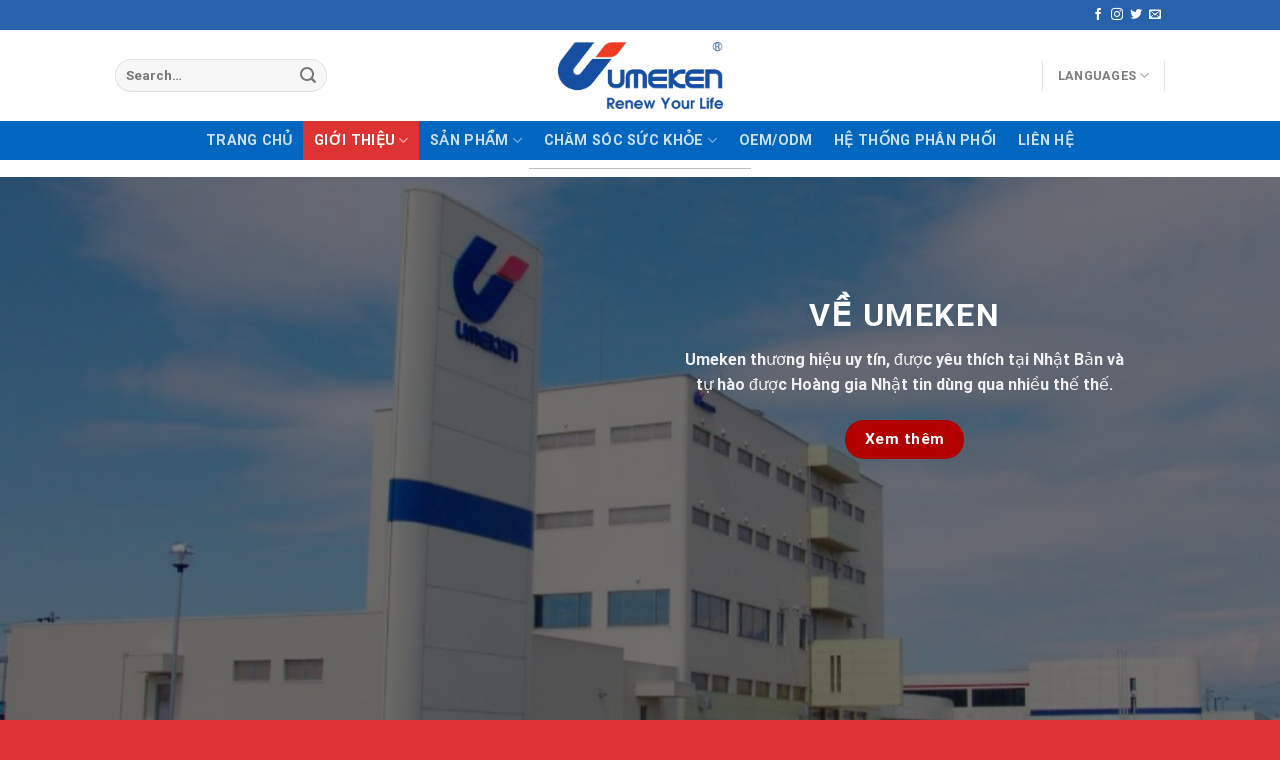

--- FILE ---
content_type: text/html; charset=UTF-8
request_url: http://umekenvietnam.com.vn/gioi-thieu/
body_size: 25491
content:

<!DOCTYPE html>
<html lang="vi" class="loading-site no-js bg-fill">
<head>
	<meta charset="UTF-8" />
	<link rel="profile" href="http://gmpg.org/xfn/11" />
	<link rel="pingback" href="http://umekenvietnam.com.vn/xmlrpc.php" />

	<script>(function(html){html.className = html.className.replace(/\bno-js\b/,'js')})(document.documentElement);</script>
<script type="text/javascript">
/* <![CDATA[ */
window.JetpackScriptData = {"site":{"icon":"https://i0.wp.com/umekenvietnam.com.vn/wp-content/uploads/2020/07/cropped-favicon_umeken.png?w=64\u0026ssl=1","title":"Umeken Vietnam","host":"unknown","is_wpcom_platform":false}};
/* ]]> */
</script>
<meta name='robots' content='max-image-preview:large' />
	<style>img:is([sizes="auto" i], [sizes^="auto," i]) { contain-intrinsic-size: 3000px 1500px }</style>
	<meta name="viewport" content="width=device-width, initial-scale=1, maximum-scale=1" /><script>window._wca = window._wca || [];</script>

	<!-- This site is optimized with the Yoast SEO Premium plugin v14.3 - https://yoast.com/wordpress/plugins/seo/ -->
	<title>Giới thiệu - Umeken Vietnam</title>
	<meta name="robots" content="index, follow" />
	<meta name="googlebot" content="index, follow, max-snippet:-1, max-image-preview:large, max-video-preview:-1" />
	<meta name="bingbot" content="index, follow, max-snippet:-1, max-image-preview:large, max-video-preview:-1" />
	<link rel="canonical" href="http://umekenvietnam.com.vn/gioi-thieu/" />
	<meta property="og:locale" content="vi_VN" />
	<meta property="og:type" content="article" />
	<meta property="og:title" content="Giới thiệu - Umeken Vietnam" />
	<meta property="og:url" content="http://umekenvietnam.com.vn/gioi-thieu/" />
	<meta property="og:site_name" content="Umeken Vietnam" />
	<meta property="article:publisher" content="https://www.facebook.com/umekenvietnam.com.vn/" />
	<meta property="article:modified_time" content="2020-06-15T06:49:34+00:00" />
	<meta name="twitter:card" content="summary_large_image" />
	<script type="application/ld+json" class="yoast-schema-graph">{"@context":"https://schema.org","@graph":[{"@type":"Organization","@id":"https://umekenvietnam.com.vn/#organization","name":"C\u00f4ng ty TNHH Qu\u1ed1c T\u1ebf Umeken Vi\u1ec7t Nam","url":"https://umekenvietnam.com.vn/","sameAs":["https://www.facebook.com/umekenvietnam.com.vn/","https://www.youtube.com/channel/UCTeQPXrSDO7nvZjDdcdL67Q?view_as=subscriber"],"logo":{"@type":"ImageObject","@id":"https://umekenvietnam.com.vn/#logo","inLanguage":"vi","url":"https://umekenvietnam.com.vn/wp-content/uploads/2020/06/Logo-Umeken-scaled.jpg","width":2560,"height":791,"caption":"C\u00f4ng ty TNHH Qu\u1ed1c T\u1ebf Umeken Vi\u1ec7t Nam"},"image":{"@id":"https://umekenvietnam.com.vn/#logo"}},{"@type":"WebSite","@id":"https://umekenvietnam.com.vn/#website","url":"https://umekenvietnam.com.vn/","name":"Umeken Vietnam","description":"Th\u1ef1c ph\u1ea9m ch\u1ee9c n\u0103ng Nh\u1eadt B\u1ea3n h\u1ed7 tr\u1ee3 t\u0103ng c\u01b0\u1eddng h\u1ec7 mi\u1ec5n d\u1ecbch, t\u0103ng tr\u01b0\u1edfng chi\u1ec1u cao, t\u0103ng c\u01b0\u1eddng sinh l\u00fd, t\u0103ng c\u01b0\u1eddng tr\u00ed tu\u1ec7, l\u00e0m \u0111\u1eb9p da, h\u1ed7 tr\u1ee3 \u0111i\u1ec1u tr\u1ecb vi khu\u1ea9n PHP, b\u1ed5 sung enzim cho ng\u01b0\u1eddi l\u1edbn tu\u1ed5i, h\u1ed7 tr\u1ee3 \u1ed5n \u0111\u1ecbnh huy\u1ebft \u00e1p, h\u1ed7 tr\u1ee3 gi\u1ea3i \u0111\u1ed9c gan, cung c\u1ea5p dinh d\u01b0\u1ee1ng cho ng\u01b0\u1eddi c\u00f2i x\u01b0\u01a1ng, ch\u1ed1ng l\u00e3o h\u00f3a, t\u0103ng c\u01b0\u1eddng tu\u1ea7n ho\u00e0n m\u00e1u, t\u0103ng c\u01b0\u1eddng s\u1ee9c \u0111\u1ec1 kh\u00e1ng, h\u1ed7 tr\u1ee3 \u0111i\u1ec1u tr\u1ecb ung th\u01b0, ch\u1ed1ng d\u1ecb \u1ee9ng, h\u1ed7 tr\u1ee3 \u0111i\u1ec1u tr\u1ecb ti\u1ec3u \u0111\u01b0\u1eddng, h\u1ed7 tr\u1ee3 \u0111i\u1ec1u tr\u1ecb cho nh\u1eefng ng\u01b0\u1eddi suy th\u1eadn...","publisher":{"@id":"https://umekenvietnam.com.vn/#organization"},"potentialAction":[{"@type":"SearchAction","target":"https://umekenvietnam.com.vn/?s={search_term_string}","query-input":"required name=search_term_string"}],"inLanguage":"vi"},{"@type":"WebPage","@id":"http://umekenvietnam.com.vn/gioi-thieu/#webpage","url":"http://umekenvietnam.com.vn/gioi-thieu/","name":"Gi\u1edbi thi\u1ec7u - Umeken Vietnam","isPartOf":{"@id":"https://umekenvietnam.com.vn/#website"},"datePublished":"2020-06-04T08:17:08+00:00","dateModified":"2020-06-15T06:49:34+00:00","inLanguage":"vi","potentialAction":[{"@type":"ReadAction","target":["http://umekenvietnam.com.vn/gioi-thieu/"]}]}]}</script>
	<!-- / Yoast SEO Premium plugin. -->


<link rel='dns-prefetch' href='//stats.wp.com' />
<link rel='dns-prefetch' href='//cdn.jsdelivr.net' />
<link rel='preconnect' href='//c0.wp.com' />
<link rel='prefetch' href='http://umekenvietnam.com.vn/wp-content/themes/flatsome/assets/js/chunk.countup.js?ver=3.16.2' />
<link rel='prefetch' href='http://umekenvietnam.com.vn/wp-content/themes/flatsome/assets/js/chunk.sticky-sidebar.js?ver=3.16.2' />
<link rel='prefetch' href='http://umekenvietnam.com.vn/wp-content/themes/flatsome/assets/js/chunk.tooltips.js?ver=3.16.2' />
<link rel='prefetch' href='http://umekenvietnam.com.vn/wp-content/themes/flatsome/assets/js/chunk.vendors-popups.js?ver=3.16.2' />
<link rel='prefetch' href='http://umekenvietnam.com.vn/wp-content/themes/flatsome/assets/js/chunk.vendors-slider.js?ver=3.16.2' />
<link rel="alternate" type="application/rss+xml" title="Dòng thông tin Umeken Vietnam &raquo;" href="https://umekenvietnam.com.vn/feed/" />
<link rel="alternate" type="application/rss+xml" title="Umeken Vietnam &raquo; Dòng bình luận" href="https://umekenvietnam.com.vn/comments/feed/" />
<script type="text/javascript">
/* <![CDATA[ */
window._wpemojiSettings = {"baseUrl":"https:\/\/s.w.org\/images\/core\/emoji\/16.0.1\/72x72\/","ext":".png","svgUrl":"https:\/\/s.w.org\/images\/core\/emoji\/16.0.1\/svg\/","svgExt":".svg","source":{"concatemoji":"http:\/\/umekenvietnam.com.vn\/wp-includes\/js\/wp-emoji-release.min.js?ver=6.8.3"}};
/*! This file is auto-generated */
!function(s,n){var o,i,e;function c(e){try{var t={supportTests:e,timestamp:(new Date).valueOf()};sessionStorage.setItem(o,JSON.stringify(t))}catch(e){}}function p(e,t,n){e.clearRect(0,0,e.canvas.width,e.canvas.height),e.fillText(t,0,0);var t=new Uint32Array(e.getImageData(0,0,e.canvas.width,e.canvas.height).data),a=(e.clearRect(0,0,e.canvas.width,e.canvas.height),e.fillText(n,0,0),new Uint32Array(e.getImageData(0,0,e.canvas.width,e.canvas.height).data));return t.every(function(e,t){return e===a[t]})}function u(e,t){e.clearRect(0,0,e.canvas.width,e.canvas.height),e.fillText(t,0,0);for(var n=e.getImageData(16,16,1,1),a=0;a<n.data.length;a++)if(0!==n.data[a])return!1;return!0}function f(e,t,n,a){switch(t){case"flag":return n(e,"\ud83c\udff3\ufe0f\u200d\u26a7\ufe0f","\ud83c\udff3\ufe0f\u200b\u26a7\ufe0f")?!1:!n(e,"\ud83c\udde8\ud83c\uddf6","\ud83c\udde8\u200b\ud83c\uddf6")&&!n(e,"\ud83c\udff4\udb40\udc67\udb40\udc62\udb40\udc65\udb40\udc6e\udb40\udc67\udb40\udc7f","\ud83c\udff4\u200b\udb40\udc67\u200b\udb40\udc62\u200b\udb40\udc65\u200b\udb40\udc6e\u200b\udb40\udc67\u200b\udb40\udc7f");case"emoji":return!a(e,"\ud83e\udedf")}return!1}function g(e,t,n,a){var r="undefined"!=typeof WorkerGlobalScope&&self instanceof WorkerGlobalScope?new OffscreenCanvas(300,150):s.createElement("canvas"),o=r.getContext("2d",{willReadFrequently:!0}),i=(o.textBaseline="top",o.font="600 32px Arial",{});return e.forEach(function(e){i[e]=t(o,e,n,a)}),i}function t(e){var t=s.createElement("script");t.src=e,t.defer=!0,s.head.appendChild(t)}"undefined"!=typeof Promise&&(o="wpEmojiSettingsSupports",i=["flag","emoji"],n.supports={everything:!0,everythingExceptFlag:!0},e=new Promise(function(e){s.addEventListener("DOMContentLoaded",e,{once:!0})}),new Promise(function(t){var n=function(){try{var e=JSON.parse(sessionStorage.getItem(o));if("object"==typeof e&&"number"==typeof e.timestamp&&(new Date).valueOf()<e.timestamp+604800&&"object"==typeof e.supportTests)return e.supportTests}catch(e){}return null}();if(!n){if("undefined"!=typeof Worker&&"undefined"!=typeof OffscreenCanvas&&"undefined"!=typeof URL&&URL.createObjectURL&&"undefined"!=typeof Blob)try{var e="postMessage("+g.toString()+"("+[JSON.stringify(i),f.toString(),p.toString(),u.toString()].join(",")+"));",a=new Blob([e],{type:"text/javascript"}),r=new Worker(URL.createObjectURL(a),{name:"wpTestEmojiSupports"});return void(r.onmessage=function(e){c(n=e.data),r.terminate(),t(n)})}catch(e){}c(n=g(i,f,p,u))}t(n)}).then(function(e){for(var t in e)n.supports[t]=e[t],n.supports.everything=n.supports.everything&&n.supports[t],"flag"!==t&&(n.supports.everythingExceptFlag=n.supports.everythingExceptFlag&&n.supports[t]);n.supports.everythingExceptFlag=n.supports.everythingExceptFlag&&!n.supports.flag,n.DOMReady=!1,n.readyCallback=function(){n.DOMReady=!0}}).then(function(){return e}).then(function(){var e;n.supports.everything||(n.readyCallback(),(e=n.source||{}).concatemoji?t(e.concatemoji):e.wpemoji&&e.twemoji&&(t(e.twemoji),t(e.wpemoji)))}))}((window,document),window._wpemojiSettings);
/* ]]> */
</script>
<style id='wp-emoji-styles-inline-css' type='text/css'>

	img.wp-smiley, img.emoji {
		display: inline !important;
		border: none !important;
		box-shadow: none !important;
		height: 1em !important;
		width: 1em !important;
		margin: 0 0.07em !important;
		vertical-align: -0.1em !important;
		background: none !important;
		padding: 0 !important;
	}
</style>
<style id='wp-block-library-inline-css' type='text/css'>
:root{--wp-admin-theme-color:#007cba;--wp-admin-theme-color--rgb:0,124,186;--wp-admin-theme-color-darker-10:#006ba1;--wp-admin-theme-color-darker-10--rgb:0,107,161;--wp-admin-theme-color-darker-20:#005a87;--wp-admin-theme-color-darker-20--rgb:0,90,135;--wp-admin-border-width-focus:2px;--wp-block-synced-color:#7a00df;--wp-block-synced-color--rgb:122,0,223;--wp-bound-block-color:var(--wp-block-synced-color)}@media (min-resolution:192dpi){:root{--wp-admin-border-width-focus:1.5px}}.wp-element-button{cursor:pointer}:root{--wp--preset--font-size--normal:16px;--wp--preset--font-size--huge:42px}:root .has-very-light-gray-background-color{background-color:#eee}:root .has-very-dark-gray-background-color{background-color:#313131}:root .has-very-light-gray-color{color:#eee}:root .has-very-dark-gray-color{color:#313131}:root .has-vivid-green-cyan-to-vivid-cyan-blue-gradient-background{background:linear-gradient(135deg,#00d084,#0693e3)}:root .has-purple-crush-gradient-background{background:linear-gradient(135deg,#34e2e4,#4721fb 50%,#ab1dfe)}:root .has-hazy-dawn-gradient-background{background:linear-gradient(135deg,#faaca8,#dad0ec)}:root .has-subdued-olive-gradient-background{background:linear-gradient(135deg,#fafae1,#67a671)}:root .has-atomic-cream-gradient-background{background:linear-gradient(135deg,#fdd79a,#004a59)}:root .has-nightshade-gradient-background{background:linear-gradient(135deg,#330968,#31cdcf)}:root .has-midnight-gradient-background{background:linear-gradient(135deg,#020381,#2874fc)}.has-regular-font-size{font-size:1em}.has-larger-font-size{font-size:2.625em}.has-normal-font-size{font-size:var(--wp--preset--font-size--normal)}.has-huge-font-size{font-size:var(--wp--preset--font-size--huge)}.has-text-align-center{text-align:center}.has-text-align-left{text-align:left}.has-text-align-right{text-align:right}#end-resizable-editor-section{display:none}.aligncenter{clear:both}.items-justified-left{justify-content:flex-start}.items-justified-center{justify-content:center}.items-justified-right{justify-content:flex-end}.items-justified-space-between{justify-content:space-between}.screen-reader-text{border:0;clip-path:inset(50%);height:1px;margin:-1px;overflow:hidden;padding:0;position:absolute;width:1px;word-wrap:normal!important}.screen-reader-text:focus{background-color:#ddd;clip-path:none;color:#444;display:block;font-size:1em;height:auto;left:5px;line-height:normal;padding:15px 23px 14px;text-decoration:none;top:5px;width:auto;z-index:100000}html :where(.has-border-color){border-style:solid}html :where([style*=border-top-color]){border-top-style:solid}html :where([style*=border-right-color]){border-right-style:solid}html :where([style*=border-bottom-color]){border-bottom-style:solid}html :where([style*=border-left-color]){border-left-style:solid}html :where([style*=border-width]){border-style:solid}html :where([style*=border-top-width]){border-top-style:solid}html :where([style*=border-right-width]){border-right-style:solid}html :where([style*=border-bottom-width]){border-bottom-style:solid}html :where([style*=border-left-width]){border-left-style:solid}html :where(img[class*=wp-image-]){height:auto;max-width:100%}:where(figure){margin:0 0 1em}html :where(.is-position-sticky){--wp-admin--admin-bar--position-offset:var(--wp-admin--admin-bar--height,0px)}@media screen and (max-width:600px){html :where(.is-position-sticky){--wp-admin--admin-bar--position-offset:0px}}
</style>
<style id='classic-theme-styles-inline-css' type='text/css'>
/*! This file is auto-generated */
.wp-block-button__link{color:#fff;background-color:#32373c;border-radius:9999px;box-shadow:none;text-decoration:none;padding:calc(.667em + 2px) calc(1.333em + 2px);font-size:1.125em}.wp-block-file__button{background:#32373c;color:#fff;text-decoration:none}
</style>
<link rel='stylesheet' id='contact-form-7-css' href='http://umekenvietnam.com.vn/wp-content/plugins/contact-form-7/includes/css/styles.css?ver=6.1' type='text/css' media='all' />
<style id='woocommerce-inline-inline-css' type='text/css'>
.woocommerce form .form-row .required { visibility: visible; }
</style>
<link rel='stylesheet' id='flatsome-main-css' href='http://umekenvietnam.com.vn/wp-content/themes/flatsome/assets/css/flatsome.css?ver=3.16.2' type='text/css' media='all' />
<style id='flatsome-main-inline-css' type='text/css'>
@font-face {
				font-family: "fl-icons";
				font-display: block;
				src: url(http://umekenvietnam.com.vn/wp-content/themes/flatsome/assets/css/icons/fl-icons.eot?v=3.16.2);
				src:
					url(http://umekenvietnam.com.vn/wp-content/themes/flatsome/assets/css/icons/fl-icons.eot#iefix?v=3.16.2) format("embedded-opentype"),
					url(http://umekenvietnam.com.vn/wp-content/themes/flatsome/assets/css/icons/fl-icons.woff2?v=3.16.2) format("woff2"),
					url(http://umekenvietnam.com.vn/wp-content/themes/flatsome/assets/css/icons/fl-icons.ttf?v=3.16.2) format("truetype"),
					url(http://umekenvietnam.com.vn/wp-content/themes/flatsome/assets/css/icons/fl-icons.woff?v=3.16.2) format("woff"),
					url(http://umekenvietnam.com.vn/wp-content/themes/flatsome/assets/css/icons/fl-icons.svg?v=3.16.2#fl-icons) format("svg");
			}
</style>
<link rel='stylesheet' id='flatsome-shop-css' href='http://umekenvietnam.com.vn/wp-content/themes/flatsome/assets/css/flatsome-shop.css?ver=3.16.2' type='text/css' media='all' />
<link rel='stylesheet' id='flatsome-style-css' href='http://umekenvietnam.com.vn/wp-content/themes/flatsome-child/style.css?ver=3.0' type='text/css' media='all' />
<script type="text/javascript" src="https://c0.wp.com/c/6.8.3/wp-includes/js/jquery/jquery.min.js" id="jquery-core-js"></script>
<script type="text/javascript" src="https://c0.wp.com/c/6.8.3/wp-includes/js/jquery/jquery-migrate.min.js" id="jquery-migrate-js"></script>
<script type="text/javascript" src="https://stats.wp.com/s-202605.js" id="woocommerce-analytics-js" defer="defer" data-wp-strategy="defer"></script>
<link rel="https://api.w.org/" href="https://umekenvietnam.com.vn/wp-json/" /><link rel="alternate" title="JSON" type="application/json" href="https://umekenvietnam.com.vn/wp-json/wp/v2/pages/139" /><link rel="EditURI" type="application/rsd+xml" title="RSD" href="https://umekenvietnam.com.vn/xmlrpc.php?rsd" />
<meta name="generator" content="WordPress 6.8.3" />
<meta name="generator" content="WooCommerce 6.6.0" />
<link rel='shortlink' href='https://umekenvietnam.com.vn/?p=139' />
<link rel="alternate" title="oNhúng (JSON)" type="application/json+oembed" href="https://umekenvietnam.com.vn/wp-json/oembed/1.0/embed?url=https%3A%2F%2Fumekenvietnam.com.vn%2Fgioi-thieu%2F" />
<link rel="alternate" title="oNhúng (XML)" type="text/xml+oembed" href="https://umekenvietnam.com.vn/wp-json/oembed/1.0/embed?url=https%3A%2F%2Fumekenvietnam.com.vn%2Fgioi-thieu%2F&#038;format=xml" />
	<style>img#wpstats{display:none}</style>
				<script>
			( function() {
				window.onpageshow = function( event ) {
					// Defined window.wpforms means that a form exists on a page.
					// If so and back/forward button has been clicked,
					// force reload a page to prevent the submit button state stuck.
					if ( typeof window.wpforms !== 'undefined' && event.persisted ) {
						window.location.reload();
					}
				};
			}() );
		</script>
		<style>.bg{opacity: 0; transition: opacity 1s; -webkit-transition: opacity 1s;} .bg-loaded{opacity: 1;}</style>	<noscript><style>.woocommerce-product-gallery{ opacity: 1 !important; }</style></noscript>
	<link rel="icon" href="https://umekenvietnam.com.vn/wp-content/uploads/2020/07/cropped-favicon_umeken-32x32.png" sizes="32x32" />
<link rel="icon" href="https://umekenvietnam.com.vn/wp-content/uploads/2020/07/cropped-favicon_umeken-192x192.png" sizes="192x192" />
<link rel="apple-touch-icon" href="https://umekenvietnam.com.vn/wp-content/uploads/2020/07/cropped-favicon_umeken-180x180.png" />
<meta name="msapplication-TileImage" content="https://umekenvietnam.com.vn/wp-content/uploads/2020/07/cropped-favicon_umeken-270x270.png" />
<style id="custom-css" type="text/css">:root {--primary-color: #2862ad;}.header-main{height: 91px}#logo img{max-height: 91px}#logo{width:165px;}.header-bottom{min-height: 39px}.header-top{min-height: 30px}.transparent .header-main{height: 30px}.transparent #logo img{max-height: 30px}.has-transparent + .page-title:first-of-type,.has-transparent + #main > .page-title,.has-transparent + #main > div > .page-title,.has-transparent + #main .page-header-wrapper:first-of-type .page-title{padding-top: 110px;}.header.show-on-scroll,.stuck .header-main{height:70px!important}.stuck #logo img{max-height: 70px!important}.search-form{ width: 52%;}.header-bg-color {background-color: rgba(255,255,255,0.9)}.header-bottom {background-color: #0066bf}.header-main .nav > li > a{line-height: 16px }.stuck .header-main .nav > li > a{line-height: 50px }.header-bottom-nav > li > a{line-height: 39px }@media (max-width: 549px) {.header-main{height: 70px}#logo img{max-height: 70px}}.nav-dropdown-has-arrow.nav-dropdown-has-border li.has-dropdown:before{border-bottom-color: #1e73be;}.nav .nav-dropdown{border-color: #1e73be }.nav-dropdown{font-size:100%}/* Color */.accordion-title.active, .has-icon-bg .icon .icon-inner,.logo a, .primary.is-underline, .primary.is-link, .badge-outline .badge-inner, .nav-outline > li.active> a,.nav-outline >li.active > a, .cart-icon strong,[data-color='primary'], .is-outline.primary{color: #2862ad;}/* Color !important */[data-text-color="primary"]{color: #2862ad!important;}/* Background Color */[data-text-bg="primary"]{background-color: #2862ad;}/* Background */.scroll-to-bullets a,.featured-title, .label-new.menu-item > a:after, .nav-pagination > li > .current,.nav-pagination > li > span:hover,.nav-pagination > li > a:hover,.has-hover:hover .badge-outline .badge-inner,button[type="submit"], .button.wc-forward:not(.checkout):not(.checkout-button), .button.submit-button, .button.primary:not(.is-outline),.featured-table .title,.is-outline:hover, .has-icon:hover .icon-label,.nav-dropdown-bold .nav-column li > a:hover, .nav-dropdown.nav-dropdown-bold > li > a:hover, .nav-dropdown-bold.dark .nav-column li > a:hover, .nav-dropdown.nav-dropdown-bold.dark > li > a:hover, .header-vertical-menu__opener ,.is-outline:hover, .tagcloud a:hover,.grid-tools a, input[type='submit']:not(.is-form), .box-badge:hover .box-text, input.button.alt,.nav-box > li > a:hover,.nav-box > li.active > a,.nav-pills > li.active > a ,.current-dropdown .cart-icon strong, .cart-icon:hover strong, .nav-line-bottom > li > a:before, .nav-line-grow > li > a:before, .nav-line > li > a:before,.banner, .header-top, .slider-nav-circle .flickity-prev-next-button:hover svg, .slider-nav-circle .flickity-prev-next-button:hover .arrow, .primary.is-outline:hover, .button.primary:not(.is-outline), input[type='submit'].primary, input[type='submit'].primary, input[type='reset'].button, input[type='button'].primary, .badge-inner{background-color: #2862ad;}/* Border */.nav-vertical.nav-tabs > li.active > a,.scroll-to-bullets a.active,.nav-pagination > li > .current,.nav-pagination > li > span:hover,.nav-pagination > li > a:hover,.has-hover:hover .badge-outline .badge-inner,.accordion-title.active,.featured-table,.is-outline:hover, .tagcloud a:hover,blockquote, .has-border, .cart-icon strong:after,.cart-icon strong,.blockUI:before, .processing:before,.loading-spin, .slider-nav-circle .flickity-prev-next-button:hover svg, .slider-nav-circle .flickity-prev-next-button:hover .arrow, .primary.is-outline:hover{border-color: #2862ad}.nav-tabs > li.active > a{border-top-color: #2862ad}.widget_shopping_cart_content .blockUI.blockOverlay:before { border-left-color: #2862ad }.woocommerce-checkout-review-order .blockUI.blockOverlay:before { border-left-color: #2862ad }/* Fill */.slider .flickity-prev-next-button:hover svg,.slider .flickity-prev-next-button:hover .arrow{fill: #2862ad;}/* Focus */.primary:focus-visible, .submit-button:focus-visible, button[type="submit"]:focus-visible { outline-color: #2862ad!important; }body{font-family: Roboto, sans-serif;}body {font-weight: 400;font-style: normal;}.nav > li > a {font-family: Roboto, sans-serif;}.mobile-sidebar-levels-2 .nav > li > ul > li > a {font-family: Roboto, sans-serif;}.nav > li > a,.mobile-sidebar-levels-2 .nav > li > ul > li > a {font-weight: 700;font-style: normal;}h1,h2,h3,h4,h5,h6,.heading-font, .off-canvas-center .nav-sidebar.nav-vertical > li > a{font-family: Roboto, sans-serif;}h1,h2,h3,h4,h5,h6,.heading-font,.banner h1,.banner h2 {font-weight: 700;font-style: normal;}.alt-font{font-family: "Dancing Script", sans-serif;}.alt-font {font-weight: 400!important;font-style: normal!important;}.header:not(.transparent) .header-bottom-nav.nav > li > a:hover,.header:not(.transparent) .header-bottom-nav.nav > li.active > a,.header:not(.transparent) .header-bottom-nav.nav > li.current > a,.header:not(.transparent) .header-bottom-nav.nav > li > a.active,.header:not(.transparent) .header-bottom-nav.nav > li > a.current{color: #dd3333;}.header-bottom-nav.nav-line-bottom > li > a:before,.header-bottom-nav.nav-line-grow > li > a:before,.header-bottom-nav.nav-line > li > a:before,.header-bottom-nav.nav-box > li > a:hover,.header-bottom-nav.nav-box > li.active > a,.header-bottom-nav.nav-pills > li > a:hover,.header-bottom-nav.nav-pills > li.active > a{color:#FFF!important;background-color: #dd3333;}.has-equal-box-heights .box-image {padding-top: 100%;}@media screen and (min-width: 550px){.products .box-vertical .box-image{min-width: 247px!important;width: 247px!important;}}.footer-1{background-color: #ffffff}.footer-2{background-color: #1e73be}.absolute-footer, html{background-color: #dd3333}.nav-vertical-fly-out > li + li {border-top-width: 1px; border-top-style: solid;}.label-new.menu-item > a:after{content:"New";}.label-hot.menu-item > a:after{content:"Hot";}.label-sale.menu-item > a:after{content:"Sale";}.label-popular.menu-item > a:after{content:"Popular";}</style><style id="kirki-inline-styles">/* cyrillic-ext */
@font-face {
  font-family: 'Roboto';
  font-style: normal;
  font-weight: 400;
  font-stretch: normal;
  font-display: swap;
  src: url(http://umekenvietnam.com.vn/wp-content/fonts/roboto/font) format('woff');
  unicode-range: U+0460-052F, U+1C80-1C8A, U+20B4, U+2DE0-2DFF, U+A640-A69F, U+FE2E-FE2F;
}
/* cyrillic */
@font-face {
  font-family: 'Roboto';
  font-style: normal;
  font-weight: 400;
  font-stretch: normal;
  font-display: swap;
  src: url(http://umekenvietnam.com.vn/wp-content/fonts/roboto/font) format('woff');
  unicode-range: U+0301, U+0400-045F, U+0490-0491, U+04B0-04B1, U+2116;
}
/* greek-ext */
@font-face {
  font-family: 'Roboto';
  font-style: normal;
  font-weight: 400;
  font-stretch: normal;
  font-display: swap;
  src: url(http://umekenvietnam.com.vn/wp-content/fonts/roboto/font) format('woff');
  unicode-range: U+1F00-1FFF;
}
/* greek */
@font-face {
  font-family: 'Roboto';
  font-style: normal;
  font-weight: 400;
  font-stretch: normal;
  font-display: swap;
  src: url(http://umekenvietnam.com.vn/wp-content/fonts/roboto/font) format('woff');
  unicode-range: U+0370-0377, U+037A-037F, U+0384-038A, U+038C, U+038E-03A1, U+03A3-03FF;
}
/* math */
@font-face {
  font-family: 'Roboto';
  font-style: normal;
  font-weight: 400;
  font-stretch: normal;
  font-display: swap;
  src: url(http://umekenvietnam.com.vn/wp-content/fonts/roboto/font) format('woff');
  unicode-range: U+0302-0303, U+0305, U+0307-0308, U+0310, U+0312, U+0315, U+031A, U+0326-0327, U+032C, U+032F-0330, U+0332-0333, U+0338, U+033A, U+0346, U+034D, U+0391-03A1, U+03A3-03A9, U+03B1-03C9, U+03D1, U+03D5-03D6, U+03F0-03F1, U+03F4-03F5, U+2016-2017, U+2034-2038, U+203C, U+2040, U+2043, U+2047, U+2050, U+2057, U+205F, U+2070-2071, U+2074-208E, U+2090-209C, U+20D0-20DC, U+20E1, U+20E5-20EF, U+2100-2112, U+2114-2115, U+2117-2121, U+2123-214F, U+2190, U+2192, U+2194-21AE, U+21B0-21E5, U+21F1-21F2, U+21F4-2211, U+2213-2214, U+2216-22FF, U+2308-230B, U+2310, U+2319, U+231C-2321, U+2336-237A, U+237C, U+2395, U+239B-23B7, U+23D0, U+23DC-23E1, U+2474-2475, U+25AF, U+25B3, U+25B7, U+25BD, U+25C1, U+25CA, U+25CC, U+25FB, U+266D-266F, U+27C0-27FF, U+2900-2AFF, U+2B0E-2B11, U+2B30-2B4C, U+2BFE, U+3030, U+FF5B, U+FF5D, U+1D400-1D7FF, U+1EE00-1EEFF;
}
/* symbols */
@font-face {
  font-family: 'Roboto';
  font-style: normal;
  font-weight: 400;
  font-stretch: normal;
  font-display: swap;
  src: url(http://umekenvietnam.com.vn/wp-content/fonts/roboto/font) format('woff');
  unicode-range: U+0001-000C, U+000E-001F, U+007F-009F, U+20DD-20E0, U+20E2-20E4, U+2150-218F, U+2190, U+2192, U+2194-2199, U+21AF, U+21E6-21F0, U+21F3, U+2218-2219, U+2299, U+22C4-22C6, U+2300-243F, U+2440-244A, U+2460-24FF, U+25A0-27BF, U+2800-28FF, U+2921-2922, U+2981, U+29BF, U+29EB, U+2B00-2BFF, U+4DC0-4DFF, U+FFF9-FFFB, U+10140-1018E, U+10190-1019C, U+101A0, U+101D0-101FD, U+102E0-102FB, U+10E60-10E7E, U+1D2C0-1D2D3, U+1D2E0-1D37F, U+1F000-1F0FF, U+1F100-1F1AD, U+1F1E6-1F1FF, U+1F30D-1F30F, U+1F315, U+1F31C, U+1F31E, U+1F320-1F32C, U+1F336, U+1F378, U+1F37D, U+1F382, U+1F393-1F39F, U+1F3A7-1F3A8, U+1F3AC-1F3AF, U+1F3C2, U+1F3C4-1F3C6, U+1F3CA-1F3CE, U+1F3D4-1F3E0, U+1F3ED, U+1F3F1-1F3F3, U+1F3F5-1F3F7, U+1F408, U+1F415, U+1F41F, U+1F426, U+1F43F, U+1F441-1F442, U+1F444, U+1F446-1F449, U+1F44C-1F44E, U+1F453, U+1F46A, U+1F47D, U+1F4A3, U+1F4B0, U+1F4B3, U+1F4B9, U+1F4BB, U+1F4BF, U+1F4C8-1F4CB, U+1F4D6, U+1F4DA, U+1F4DF, U+1F4E3-1F4E6, U+1F4EA-1F4ED, U+1F4F7, U+1F4F9-1F4FB, U+1F4FD-1F4FE, U+1F503, U+1F507-1F50B, U+1F50D, U+1F512-1F513, U+1F53E-1F54A, U+1F54F-1F5FA, U+1F610, U+1F650-1F67F, U+1F687, U+1F68D, U+1F691, U+1F694, U+1F698, U+1F6AD, U+1F6B2, U+1F6B9-1F6BA, U+1F6BC, U+1F6C6-1F6CF, U+1F6D3-1F6D7, U+1F6E0-1F6EA, U+1F6F0-1F6F3, U+1F6F7-1F6FC, U+1F700-1F7FF, U+1F800-1F80B, U+1F810-1F847, U+1F850-1F859, U+1F860-1F887, U+1F890-1F8AD, U+1F8B0-1F8BB, U+1F8C0-1F8C1, U+1F900-1F90B, U+1F93B, U+1F946, U+1F984, U+1F996, U+1F9E9, U+1FA00-1FA6F, U+1FA70-1FA7C, U+1FA80-1FA89, U+1FA8F-1FAC6, U+1FACE-1FADC, U+1FADF-1FAE9, U+1FAF0-1FAF8, U+1FB00-1FBFF;
}
/* vietnamese */
@font-face {
  font-family: 'Roboto';
  font-style: normal;
  font-weight: 400;
  font-stretch: normal;
  font-display: swap;
  src: url(http://umekenvietnam.com.vn/wp-content/fonts/roboto/font) format('woff');
  unicode-range: U+0102-0103, U+0110-0111, U+0128-0129, U+0168-0169, U+01A0-01A1, U+01AF-01B0, U+0300-0301, U+0303-0304, U+0308-0309, U+0323, U+0329, U+1EA0-1EF9, U+20AB;
}
/* latin-ext */
@font-face {
  font-family: 'Roboto';
  font-style: normal;
  font-weight: 400;
  font-stretch: normal;
  font-display: swap;
  src: url(http://umekenvietnam.com.vn/wp-content/fonts/roboto/font) format('woff');
  unicode-range: U+0100-02BA, U+02BD-02C5, U+02C7-02CC, U+02CE-02D7, U+02DD-02FF, U+0304, U+0308, U+0329, U+1D00-1DBF, U+1E00-1E9F, U+1EF2-1EFF, U+2020, U+20A0-20AB, U+20AD-20C0, U+2113, U+2C60-2C7F, U+A720-A7FF;
}
/* latin */
@font-face {
  font-family: 'Roboto';
  font-style: normal;
  font-weight: 400;
  font-stretch: normal;
  font-display: swap;
  src: url(http://umekenvietnam.com.vn/wp-content/fonts/roboto/font) format('woff');
  unicode-range: U+0000-00FF, U+0131, U+0152-0153, U+02BB-02BC, U+02C6, U+02DA, U+02DC, U+0304, U+0308, U+0329, U+2000-206F, U+20AC, U+2122, U+2191, U+2193, U+2212, U+2215, U+FEFF, U+FFFD;
}
/* cyrillic-ext */
@font-face {
  font-family: 'Roboto';
  font-style: normal;
  font-weight: 700;
  font-stretch: normal;
  font-display: swap;
  src: url(http://umekenvietnam.com.vn/wp-content/fonts/roboto/font) format('woff');
  unicode-range: U+0460-052F, U+1C80-1C8A, U+20B4, U+2DE0-2DFF, U+A640-A69F, U+FE2E-FE2F;
}
/* cyrillic */
@font-face {
  font-family: 'Roboto';
  font-style: normal;
  font-weight: 700;
  font-stretch: normal;
  font-display: swap;
  src: url(http://umekenvietnam.com.vn/wp-content/fonts/roboto/font) format('woff');
  unicode-range: U+0301, U+0400-045F, U+0490-0491, U+04B0-04B1, U+2116;
}
/* greek-ext */
@font-face {
  font-family: 'Roboto';
  font-style: normal;
  font-weight: 700;
  font-stretch: normal;
  font-display: swap;
  src: url(http://umekenvietnam.com.vn/wp-content/fonts/roboto/font) format('woff');
  unicode-range: U+1F00-1FFF;
}
/* greek */
@font-face {
  font-family: 'Roboto';
  font-style: normal;
  font-weight: 700;
  font-stretch: normal;
  font-display: swap;
  src: url(http://umekenvietnam.com.vn/wp-content/fonts/roboto/font) format('woff');
  unicode-range: U+0370-0377, U+037A-037F, U+0384-038A, U+038C, U+038E-03A1, U+03A3-03FF;
}
/* math */
@font-face {
  font-family: 'Roboto';
  font-style: normal;
  font-weight: 700;
  font-stretch: normal;
  font-display: swap;
  src: url(http://umekenvietnam.com.vn/wp-content/fonts/roboto/font) format('woff');
  unicode-range: U+0302-0303, U+0305, U+0307-0308, U+0310, U+0312, U+0315, U+031A, U+0326-0327, U+032C, U+032F-0330, U+0332-0333, U+0338, U+033A, U+0346, U+034D, U+0391-03A1, U+03A3-03A9, U+03B1-03C9, U+03D1, U+03D5-03D6, U+03F0-03F1, U+03F4-03F5, U+2016-2017, U+2034-2038, U+203C, U+2040, U+2043, U+2047, U+2050, U+2057, U+205F, U+2070-2071, U+2074-208E, U+2090-209C, U+20D0-20DC, U+20E1, U+20E5-20EF, U+2100-2112, U+2114-2115, U+2117-2121, U+2123-214F, U+2190, U+2192, U+2194-21AE, U+21B0-21E5, U+21F1-21F2, U+21F4-2211, U+2213-2214, U+2216-22FF, U+2308-230B, U+2310, U+2319, U+231C-2321, U+2336-237A, U+237C, U+2395, U+239B-23B7, U+23D0, U+23DC-23E1, U+2474-2475, U+25AF, U+25B3, U+25B7, U+25BD, U+25C1, U+25CA, U+25CC, U+25FB, U+266D-266F, U+27C0-27FF, U+2900-2AFF, U+2B0E-2B11, U+2B30-2B4C, U+2BFE, U+3030, U+FF5B, U+FF5D, U+1D400-1D7FF, U+1EE00-1EEFF;
}
/* symbols */
@font-face {
  font-family: 'Roboto';
  font-style: normal;
  font-weight: 700;
  font-stretch: normal;
  font-display: swap;
  src: url(http://umekenvietnam.com.vn/wp-content/fonts/roboto/font) format('woff');
  unicode-range: U+0001-000C, U+000E-001F, U+007F-009F, U+20DD-20E0, U+20E2-20E4, U+2150-218F, U+2190, U+2192, U+2194-2199, U+21AF, U+21E6-21F0, U+21F3, U+2218-2219, U+2299, U+22C4-22C6, U+2300-243F, U+2440-244A, U+2460-24FF, U+25A0-27BF, U+2800-28FF, U+2921-2922, U+2981, U+29BF, U+29EB, U+2B00-2BFF, U+4DC0-4DFF, U+FFF9-FFFB, U+10140-1018E, U+10190-1019C, U+101A0, U+101D0-101FD, U+102E0-102FB, U+10E60-10E7E, U+1D2C0-1D2D3, U+1D2E0-1D37F, U+1F000-1F0FF, U+1F100-1F1AD, U+1F1E6-1F1FF, U+1F30D-1F30F, U+1F315, U+1F31C, U+1F31E, U+1F320-1F32C, U+1F336, U+1F378, U+1F37D, U+1F382, U+1F393-1F39F, U+1F3A7-1F3A8, U+1F3AC-1F3AF, U+1F3C2, U+1F3C4-1F3C6, U+1F3CA-1F3CE, U+1F3D4-1F3E0, U+1F3ED, U+1F3F1-1F3F3, U+1F3F5-1F3F7, U+1F408, U+1F415, U+1F41F, U+1F426, U+1F43F, U+1F441-1F442, U+1F444, U+1F446-1F449, U+1F44C-1F44E, U+1F453, U+1F46A, U+1F47D, U+1F4A3, U+1F4B0, U+1F4B3, U+1F4B9, U+1F4BB, U+1F4BF, U+1F4C8-1F4CB, U+1F4D6, U+1F4DA, U+1F4DF, U+1F4E3-1F4E6, U+1F4EA-1F4ED, U+1F4F7, U+1F4F9-1F4FB, U+1F4FD-1F4FE, U+1F503, U+1F507-1F50B, U+1F50D, U+1F512-1F513, U+1F53E-1F54A, U+1F54F-1F5FA, U+1F610, U+1F650-1F67F, U+1F687, U+1F68D, U+1F691, U+1F694, U+1F698, U+1F6AD, U+1F6B2, U+1F6B9-1F6BA, U+1F6BC, U+1F6C6-1F6CF, U+1F6D3-1F6D7, U+1F6E0-1F6EA, U+1F6F0-1F6F3, U+1F6F7-1F6FC, U+1F700-1F7FF, U+1F800-1F80B, U+1F810-1F847, U+1F850-1F859, U+1F860-1F887, U+1F890-1F8AD, U+1F8B0-1F8BB, U+1F8C0-1F8C1, U+1F900-1F90B, U+1F93B, U+1F946, U+1F984, U+1F996, U+1F9E9, U+1FA00-1FA6F, U+1FA70-1FA7C, U+1FA80-1FA89, U+1FA8F-1FAC6, U+1FACE-1FADC, U+1FADF-1FAE9, U+1FAF0-1FAF8, U+1FB00-1FBFF;
}
/* vietnamese */
@font-face {
  font-family: 'Roboto';
  font-style: normal;
  font-weight: 700;
  font-stretch: normal;
  font-display: swap;
  src: url(http://umekenvietnam.com.vn/wp-content/fonts/roboto/font) format('woff');
  unicode-range: U+0102-0103, U+0110-0111, U+0128-0129, U+0168-0169, U+01A0-01A1, U+01AF-01B0, U+0300-0301, U+0303-0304, U+0308-0309, U+0323, U+0329, U+1EA0-1EF9, U+20AB;
}
/* latin-ext */
@font-face {
  font-family: 'Roboto';
  font-style: normal;
  font-weight: 700;
  font-stretch: normal;
  font-display: swap;
  src: url(http://umekenvietnam.com.vn/wp-content/fonts/roboto/font) format('woff');
  unicode-range: U+0100-02BA, U+02BD-02C5, U+02C7-02CC, U+02CE-02D7, U+02DD-02FF, U+0304, U+0308, U+0329, U+1D00-1DBF, U+1E00-1E9F, U+1EF2-1EFF, U+2020, U+20A0-20AB, U+20AD-20C0, U+2113, U+2C60-2C7F, U+A720-A7FF;
}
/* latin */
@font-face {
  font-family: 'Roboto';
  font-style: normal;
  font-weight: 700;
  font-stretch: normal;
  font-display: swap;
  src: url(http://umekenvietnam.com.vn/wp-content/fonts/roboto/font) format('woff');
  unicode-range: U+0000-00FF, U+0131, U+0152-0153, U+02BB-02BC, U+02C6, U+02DA, U+02DC, U+0304, U+0308, U+0329, U+2000-206F, U+20AC, U+2122, U+2191, U+2193, U+2212, U+2215, U+FEFF, U+FFFD;
}/* vietnamese */
@font-face {
  font-family: 'Dancing Script';
  font-style: normal;
  font-weight: 400;
  font-display: swap;
  src: url(http://umekenvietnam.com.vn/wp-content/fonts/dancing-script/font) format('woff');
  unicode-range: U+0102-0103, U+0110-0111, U+0128-0129, U+0168-0169, U+01A0-01A1, U+01AF-01B0, U+0300-0301, U+0303-0304, U+0308-0309, U+0323, U+0329, U+1EA0-1EF9, U+20AB;
}
/* latin-ext */
@font-face {
  font-family: 'Dancing Script';
  font-style: normal;
  font-weight: 400;
  font-display: swap;
  src: url(http://umekenvietnam.com.vn/wp-content/fonts/dancing-script/font) format('woff');
  unicode-range: U+0100-02BA, U+02BD-02C5, U+02C7-02CC, U+02CE-02D7, U+02DD-02FF, U+0304, U+0308, U+0329, U+1D00-1DBF, U+1E00-1E9F, U+1EF2-1EFF, U+2020, U+20A0-20AB, U+20AD-20C0, U+2113, U+2C60-2C7F, U+A720-A7FF;
}
/* latin */
@font-face {
  font-family: 'Dancing Script';
  font-style: normal;
  font-weight: 400;
  font-display: swap;
  src: url(http://umekenvietnam.com.vn/wp-content/fonts/dancing-script/font) format('woff');
  unicode-range: U+0000-00FF, U+0131, U+0152-0153, U+02BB-02BC, U+02C6, U+02DA, U+02DC, U+0304, U+0308, U+0329, U+2000-206F, U+20AC, U+2122, U+2191, U+2193, U+2212, U+2215, U+FEFF, U+FFFD;
}</style><style id="wpforms-css-vars-root">
				:root {
					--wpforms-field-border-radius: 3px;
--wpforms-field-border-style: solid;
--wpforms-field-border-size: 1px;
--wpforms-field-background-color: #ffffff;
--wpforms-field-border-color: rgba( 0, 0, 0, 0.25 );
--wpforms-field-border-color-spare: rgba( 0, 0, 0, 0.25 );
--wpforms-field-text-color: rgba( 0, 0, 0, 0.7 );
--wpforms-field-menu-color: #ffffff;
--wpforms-label-color: rgba( 0, 0, 0, 0.85 );
--wpforms-label-sublabel-color: rgba( 0, 0, 0, 0.55 );
--wpforms-label-error-color: #d63637;
--wpforms-button-border-radius: 3px;
--wpforms-button-border-style: none;
--wpforms-button-border-size: 1px;
--wpforms-button-background-color: #066aab;
--wpforms-button-border-color: #066aab;
--wpforms-button-text-color: #ffffff;
--wpforms-page-break-color: #066aab;
--wpforms-background-image: none;
--wpforms-background-position: center center;
--wpforms-background-repeat: no-repeat;
--wpforms-background-size: cover;
--wpforms-background-width: 100px;
--wpforms-background-height: 100px;
--wpforms-background-color: rgba( 0, 0, 0, 0 );
--wpforms-background-url: none;
--wpforms-container-padding: 0px;
--wpforms-container-border-style: none;
--wpforms-container-border-width: 1px;
--wpforms-container-border-color: #000000;
--wpforms-container-border-radius: 3px;
--wpforms-field-size-input-height: 43px;
--wpforms-field-size-input-spacing: 15px;
--wpforms-field-size-font-size: 16px;
--wpforms-field-size-line-height: 19px;
--wpforms-field-size-padding-h: 14px;
--wpforms-field-size-checkbox-size: 16px;
--wpforms-field-size-sublabel-spacing: 5px;
--wpforms-field-size-icon-size: 1;
--wpforms-label-size-font-size: 16px;
--wpforms-label-size-line-height: 19px;
--wpforms-label-size-sublabel-font-size: 14px;
--wpforms-label-size-sublabel-line-height: 17px;
--wpforms-button-size-font-size: 17px;
--wpforms-button-size-height: 41px;
--wpforms-button-size-padding-h: 15px;
--wpforms-button-size-margin-top: 10px;
--wpforms-container-shadow-size-box-shadow: none;

				}
			</style></head>

<body class="wp-singular page-template page-template-page-blank page-template-page-blank-php page page-id-139 page-parent wp-theme-flatsome wp-child-theme-flatsome-child theme-flatsome woocommerce-no-js full-width bg-fill lightbox nav-dropdown-has-arrow nav-dropdown-has-shadow nav-dropdown-has-border">


<a class="skip-link screen-reader-text" href="#main">Skip to content</a>

<div id="wrapper">

	
	<header id="header" class="header has-sticky sticky-jump">
		<div class="header-wrapper">
			<div id="top-bar" class="header-top hide-for-sticky nav-dark">
    <div class="flex-row container">
      <div class="flex-col hide-for-medium flex-left">
          <ul class="nav nav-left medium-nav-center nav-small  nav-divided">
                        </ul>
      </div>

      <div class="flex-col hide-for-medium flex-center">
          <ul class="nav nav-center nav-small  nav-divided">
                        </ul>
      </div>

      <div class="flex-col hide-for-medium flex-right">
         <ul class="nav top-bar-nav nav-right nav-small  nav-divided">
              <li class="html header-social-icons ml-0">
	<div class="social-icons follow-icons" ><a href="https://www.facebook.com/umekenvietnam.com.vn" target="_blank" data-label="Facebook" rel="noopener noreferrer nofollow" class="icon plain facebook tooltip" title="Follow on Facebook" aria-label="Follow on Facebook"><i class="icon-facebook" ></i></a><a href="http://url" target="_blank" rel="noopener noreferrer nofollow" data-label="Instagram" class="icon plain  instagram tooltip" title="Follow on Instagram" aria-label="Follow on Instagram"><i class="icon-instagram" ></i></a><a href="https://twitter.com/UmekenVietnam" target="_blank" data-label="Twitter" rel="noopener noreferrer nofollow" class="icon plain  twitter tooltip" title="Follow on Twitter" aria-label="Follow on Twitter"><i class="icon-twitter" ></i></a><a href="mailto:your@email" data-label="E-mail" rel="nofollow" class="icon plain  email tooltip" title="Send us an email" aria-label="Send us an email"><i class="icon-envelop" ></i></a></div></li>
          </ul>
      </div>

            <div class="flex-col show-for-medium flex-grow">
          <ul class="nav nav-center nav-small mobile-nav  nav-divided">
                        </ul>
      </div>
      
    </div>
</div>
<div id="masthead" class="header-main show-logo-center">
      <div class="header-inner flex-row container logo-center medium-logo-center" role="navigation">

          <!-- Logo -->
          <div id="logo" class="flex-col logo">
            
<!-- Header logo -->
<a href="https://umekenvietnam.com.vn/" title="Umeken Vietnam - Thực phẩm chức năng Nhật Bản hỗ trợ tăng cường hệ miễn dịch, tăng trưởng chiều cao, tăng cường sinh lý, tăng cường trí tuệ, làm đẹp da, hỗ trợ điều trị vi khuẩn PHP, bổ sung enzim cho người lớn tuổi, hỗ trợ ổn định huyết áp, hỗ trợ giải độc gan, cung cấp dinh dưỡng cho người còi xương, chống lão hóa, tăng cường tuần hoàn máu, tăng cường sức đề kháng, hỗ trợ điều trị ung thư, chống dị ứng, hỗ trợ điều trị tiểu đường, hỗ trợ điều trị cho những người suy thận&#8230;" rel="home">
		<img width="881" height="362" src="https://umekenvietnam.com.vn/wp-content/uploads/2020/02/umeken_logo_trans.png" class="header_logo header-logo" alt="Umeken Vietnam"/><img  width="881" height="362" src="https://umekenvietnam.com.vn/wp-content/uploads/2020/02/umeken_logo_trans.png" class="header-logo-dark" alt="Umeken Vietnam"/></a>
          </div>

          <!-- Mobile Left Elements -->
          <div class="flex-col show-for-medium flex-left">
            <ul class="mobile-nav nav nav-left ">
              <li class="nav-icon has-icon">
  		<a href="#" data-open="#main-menu" data-pos="left" data-bg="main-menu-overlay" data-color="" class="is-small" aria-label="Menu" aria-controls="main-menu" aria-expanded="false">

		  <i class="icon-menu" ></i>
		  		</a>
	</li>
            </ul>
          </div>

          <!-- Left Elements -->
          <div class="flex-col hide-for-medium flex-left
            ">
            <ul class="header-nav header-nav-main nav nav-left  nav-uppercase" >
              <li class="header-search-form search-form html relative has-icon">
	<div class="header-search-form-wrapper">
		<div class="searchform-wrapper ux-search-box relative form-flat is-normal"><form role="search" method="get" class="searchform" action="https://umekenvietnam.com.vn/">
	<div class="flex-row relative">
						<div class="flex-col flex-grow">
			<label class="screen-reader-text" for="woocommerce-product-search-field-0">Search for:</label>
			<input type="search" id="woocommerce-product-search-field-0" class="search-field mb-0" placeholder="Search&hellip;" value="" name="s" />
			<input type="hidden" name="post_type" value="product" />
					</div>
		<div class="flex-col">
			<button type="submit" value="Search" class="ux-search-submit submit-button secondary button  icon mb-0" aria-label="Submit">
				<i class="icon-search" ></i>			</button>
		</div>
	</div>
	<div class="live-search-results text-left z-top"></div>
</form>
</div>	</div>
</li>
            </ul>
          </div>

          <!-- Right Elements -->
          <div class="flex-col hide-for-medium flex-right">
            <ul class="header-nav header-nav-main nav nav-right  nav-uppercase">
              <li class="header-divider"></li><li class="has-dropdown header-language-dropdown">
	<a href="#">
		Languages				<i class="icon-angle-down" ></i>	</a>
	<ul class="nav-dropdown nav-dropdown-bold dropdown-uppercase">
		<li><a>You need Polylang or WPML plugin for this to work. You can remove it from Theme Options.</a></li>	</ul>
</li>
<li class="header-divider"></li>            </ul>
          </div>

          <!-- Mobile Right Elements -->
          <div class="flex-col show-for-medium flex-right">
            <ul class="mobile-nav nav nav-right ">
              <li class="cart-item has-icon">

<div class="header-button">      <a href="https://umekenvietnam.com.vn/gio-hang/" class="header-cart-link off-canvas-toggle nav-top-link icon primary button round is-small" data-open="#cart-popup" data-class="off-canvas-cart" title="Cart" data-pos="right">
  
    <i class="icon-shopping-bag"
    data-icon-label="0">
  </i>
  </a>
</div>

  <!-- Cart Sidebar Popup -->
  <div id="cart-popup" class="mfp-hide widget_shopping_cart">
  <div class="cart-popup-inner inner-padding">
      <div class="cart-popup-title text-center">
          <h4 class="uppercase">Cart</h4>
          <div class="is-divider"></div>
      </div>
      <div class="widget_shopping_cart_content">
          

	<p class="woocommerce-mini-cart__empty-message">No products in the cart.</p>


      </div>
             <div class="cart-sidebar-content relative"></div>  </div>
  </div>

</li>
            </ul>
          </div>

      </div>

            <div class="container"><div class="top-divider full-width"></div></div>
      </div>
<div id="wide-nav" class="header-bottom wide-nav nav-dark flex-has-center hide-for-medium">
    <div class="flex-row container">

            
                        <div class="flex-col hide-for-medium flex-center">
                <ul class="nav header-nav header-bottom-nav nav-center  nav-box nav-size-medium nav-uppercase">
                    <li id="menu-item-134" class="menu-item menu-item-type-post_type menu-item-object-page menu-item-home menu-item-134 menu-item-design-default"><a href="https://umekenvietnam.com.vn/" class="nav-top-link">Trang chủ</a></li>
<li id="menu-item-171" class="menu-item menu-item-type-post_type menu-item-object-page current-menu-item page_item page-item-139 current_page_item menu-item-has-children menu-item-171 active menu-item-design-default has-dropdown"><a href="https://umekenvietnam.com.vn/gioi-thieu/" aria-current="page" class="nav-top-link" aria-expanded="false" aria-haspopup="menu">Giới thiệu<i class="icon-angle-down" ></i></a>
<ul class="sub-menu nav-dropdown nav-dropdown-bold dropdown-uppercase">
	<li id="menu-item-304" class="menu-item menu-item-type-post_type menu-item-object-page menu-item-304"><a href="https://umekenvietnam.com.vn/gioi-thieu/ve-umeken/">Về UMEKEN</a></li>
	<li id="menu-item-303" class="menu-item menu-item-type-post_type menu-item-object-page menu-item-303"><a href="https://umekenvietnam.com.vn/gioi-thieu/chung-nhan-quoc-te/">Chứng nhận quốc tế</a></li>
	<li id="menu-item-302" class="menu-item menu-item-type-post_type menu-item-object-page menu-item-302"><a href="https://umekenvietnam.com.vn/gioi-thieu/cong-nghe-san-xuat/">Công nghệ sản xuất</a></li>
	<li id="menu-item-313" class="menu-item menu-item-type-post_type menu-item-object-page menu-item-313"><a href="https://umekenvietnam.com.vn/gioi-thieu/san-pham-cua-chung-toi/">Sản phẩm của chúng tôi</a></li>
	<li id="menu-item-312" class="menu-item menu-item-type-post_type menu-item-object-page menu-item-312"><a href="https://umekenvietnam.com.vn/gioi-thieu/cau-chuyen-ve-thuong-hieu/">Câu chuyện về thương hiệu</a></li>
</ul>
</li>
<li id="menu-item-466" class="menu-item menu-item-type-post_type menu-item-object-page menu-item-has-children menu-item-466 menu-item-design-default has-dropdown"><a href="https://umekenvietnam.com.vn/san-pham/" class="nav-top-link" aria-expanded="false" aria-haspopup="menu">Sản phẩm<i class="icon-angle-down" ></i></a>
<ul class="sub-menu nav-dropdown nav-dropdown-bold dropdown-uppercase">
	<li id="menu-item-212" class="menu-item menu-item-type-taxonomy menu-item-object-product_cat menu-item-212"><a href="https://umekenvietnam.com.vn/danh-muc-san-pham/lam-dep-da/">Làm đẹp &amp; Da</a></li>
	<li id="menu-item-213" class="menu-item menu-item-type-taxonomy menu-item-object-product_cat menu-item-213"><a href="https://umekenvietnam.com.vn/danh-muc-san-pham/ho-tro-mien-dich/">Hỗ trợ miễn dịch</a></li>
	<li id="menu-item-214" class="menu-item menu-item-type-taxonomy menu-item-object-product_cat menu-item-214"><a href="https://umekenvietnam.com.vn/danh-muc-san-pham/suc-khoe/">Sức khỏe</a></li>
</ul>
</li>
<li id="menu-item-186" class="menu-item menu-item-type-taxonomy menu-item-object-category menu-item-has-children menu-item-186 menu-item-design-default has-dropdown"><a href="https://umekenvietnam.com.vn/category/cham-soc-suc-khoe/" class="nav-top-link" aria-expanded="false" aria-haspopup="menu">Chăm sóc sức khỏe<i class="icon-angle-down" ></i></a>
<ul class="sub-menu nav-dropdown nav-dropdown-bold dropdown-uppercase">
	<li id="menu-item-277" class="menu-item menu-item-type-taxonomy menu-item-object-category menu-item-277"><a href="https://umekenvietnam.com.vn/category/cham-soc-suc-khoe/cau-chuyen-thanh-cong/">Câu chuyện thành công</a></li>
	<li id="menu-item-293" class="menu-item menu-item-type-taxonomy menu-item-object-category menu-item-293"><a href="https://umekenvietnam.com.vn/category/chia-se-kien-thuc/">Chia sẽ kiến thức</a></li>
</ul>
</li>
<li id="menu-item-1028" class="menu-item menu-item-type-post_type menu-item-object-page menu-item-1028 menu-item-design-default"><a href="https://umekenvietnam.com.vn/oem-odm/" class="nav-top-link">OEM/ODM</a></li>
<li id="menu-item-204" class="menu-item menu-item-type-post_type menu-item-object-page menu-item-204 menu-item-design-default"><a href="https://umekenvietnam.com.vn/he-thong-phan-phoi/" class="nav-top-link">Hệ thống phân phối</a></li>
<li id="menu-item-210" class="menu-item menu-item-type-post_type menu-item-object-page menu-item-210 menu-item-design-default"><a href="https://umekenvietnam.com.vn/lien-he/" class="nav-top-link">Liên hệ</a></li>
                </ul>
            </div>
            
            
            
    </div>
</div>

<div class="header-bg-container fill"><div class="header-bg-image fill"></div><div class="header-bg-color fill"></div></div>		</div>
	</header>

	
	<main id="main" class="">


<div id="content" role="main" class="content-area">

		
			
<div class="text-center"><div class="is-divider divider clearfix" style="margin-top:0.5em;margin-bottom:0.5em;max-width:222px;height:1px;background-color:rgb(197, 192, 192);"></div></div>


  <div class="banner has-hover has-parallax" id="banner-1119036951">
          <div class="banner-inner fill">
        <div class="banner-bg fill" data-parallax="-3" data-parallax-container=".banner" data-parallax-background>
            <div class="bg fill bg-fill "></div>
                        <div class="overlay"></div>            
                    </div>
		
        <div class="banner-layers container">
            <div class="fill banner-link"></div>            

   <div id="text-box-2069033006" class="text-box banner-layer x50 md-x95 lg-x95 y50 md-y15 lg-y15 res-text">
                     <div data-animate="fadeInLeft">           <div class="text-box-content text dark">
              
              <div class="text-inner text-center">
                  

<h3 class="uppercase"><strong>VỀ UMEKEN</strong></h3>
<p>Umeken thương hiệu uy tín, được yêu thích tại Nhật Bản và tự hào được Hoàng gia Nhật tin dùng qua nhiều thế thế.</p>
<a href="http://umekenvietnam.com.vn/gioi-thieu/ve-umeken/" target="_self" class="button alert lowercase"  style="border-radius:99px;">
    <span>Xem thêm</span>
  </a>



              </div>
           </div>
       </div>                     
<style>
#text-box-2069033006 {
  width: 80%;
}
#text-box-2069033006 .text-box-content {
  font-size: 100%;
}
@media (min-width:550px) {
  #text-box-2069033006 {
    width: 41%;
  }
}
</style>
    </div>
 

        </div>
      </div>

            
<style>
#banner-1119036951 {
  padding-top: 60%;
}
#banner-1119036951 .bg.bg-loaded {
  background-image: url(https://umekenvietnam.com.vn/wp-content/uploads/2020/06/cong-nghe-san-xuat-1.jpg);
}
#banner-1119036951 .overlay {
  background-color: rgba(0, 0, 0, 0.3);
}
#banner-1119036951 .bg {
  background-position: 48% 0%;
}
#banner-1119036951 .ux-shape-divider--top svg {
  height: 150px;
  --divider-top-width: 100%;
}
#banner-1119036951 .ux-shape-divider--bottom svg {
  height: 150px;
  --divider-width: 100%;
}
@media (min-width:550px) {
  #banner-1119036951 .overlay {
    background-color: rgba(0, 0, 0, 0.5);
  }
}
</style>
  </div>


<div class="text-center"><div class="is-divider divider clearfix" style="margin-top:0.5em;margin-bottom:0.5em;max-width:222px;height:1px;background-color:rgb(197, 192, 192);"></div></div>


  <div class="banner has-hover has-parallax" id="banner-448376986">
          <div class="banner-inner fill">
        <div class="banner-bg fill" data-parallax="-3" data-parallax-container=".banner" data-parallax-background>
            <div class="bg fill bg-fill "></div>
                        <div class="overlay"></div>            
                    </div>
		
        <div class="banner-layers container">
            <div class="fill banner-link"></div>            

   <div id="text-box-1162012911" class="text-box banner-layer x50 md-x5 lg-x5 y50 md-y20 lg-y20 res-text">
                     <div data-animate="fadeInLeft">           <div class="text-box-content text dark">
              
              <div class="text-inner text-center">
                  

<h3 class="uppercase"><strong>CHỨNG NHẬN QUỐC TẾ</strong></h3>
<p>“Cam kết về chất lượng, tạo ra sự khác biệt về chất lượng mà không có sản phẩm nào có thể vượt qua.”</p>
<a href="http://umekenvietnam.com.vn/gioi-thieu/chung-nhan-quoc-te/" target="_self" class="button alert lowercase"  style="border-radius:99px;">
    <span>Xem thêm</span>
  </a>



              </div>
           </div>
       </div>                     
<style>
#text-box-1162012911 {
  width: 80%;
}
#text-box-1162012911 .text-box-content {
  font-size: 100%;
}
@media (min-width:550px) {
  #text-box-1162012911 {
    width: 41%;
  }
}
</style>
    </div>
 

        </div>
      </div>

            
<style>
#banner-448376986 {
  padding-top: 60%;
}
#banner-448376986 .bg.bg-loaded {
  background-image: url(https://umekenvietnam.com.vn/wp-content/uploads/2020/06/nhat-hoang-vinh-danh.jpg);
}
#banner-448376986 .overlay {
  background-color: rgba(0, 0, 0, 0.3);
}
#banner-448376986 .bg {
  background-position: 61% 47%;
}
#banner-448376986 .ux-shape-divider--top svg {
  height: 150px;
  --divider-top-width: 100%;
}
#banner-448376986 .ux-shape-divider--bottom svg {
  height: 150px;
  --divider-width: 100%;
}
@media (min-width:550px) {
  #banner-448376986 .overlay {
    background-color: rgba(0,0,0,.5);
  }
}
</style>
  </div>


<div class="text-center"><div class="is-divider divider clearfix" style="margin-top:0.5em;margin-bottom:0.5em;max-width:222px;height:1px;background-color:rgb(197, 192, 192);"></div></div>


  <div class="banner has-hover has-parallax" id="banner-547833364">
          <div class="banner-inner fill">
        <div class="banner-bg fill" data-parallax="-3" data-parallax-container=".banner" data-parallax-background>
            <div class="bg fill bg-fill "></div>
                        <div class="overlay"></div>            
                    </div>
		
        <div class="banner-layers container">
            <div class="fill banner-link"></div>            

   <div id="text-box-1632665746" class="text-box banner-layer x50 md-x90 lg-x90 y50 md-y80 lg-y80 res-text">
                     <div data-animate="fadeInLeft">           <div class="text-box-content text dark">
              
              <div class="text-inner text-center">
                  

<h3 class="uppercase"><strong>CÔNG NGHỆ SẢN XUẤT</strong></h3>
<p>Umeken hiện nay đã tạo nên rất nhiều sản phẩm với chất lượng cao bằng kỹ thuật lên men độc đáo và cách chế biến viên nén tốt nhất trên thế giới.</p>
<a href="http://umekenvietnam.com.vn/gioi-thieu/cong-nghe-san-xuat/" target="_self" class="button alert lowercase"  style="border-radius:99px;">
    <span>Xem thêm</span>
  </a>



              </div>
           </div>
       </div>                     
<style>
#text-box-1632665746 {
  width: 80%;
}
#text-box-1632665746 .text-box-content {
  font-size: 100%;
}
@media (min-width:550px) {
  #text-box-1632665746 {
    width: 41%;
  }
}
</style>
    </div>
 

        </div>
      </div>

            
<style>
#banner-547833364 {
  padding-top: 60%;
}
#banner-547833364 .bg.bg-loaded {
  background-image: url(https://umekenvietnam.com.vn/wp-content/uploads/2020/06/tham-quan-nha-may-2.jpg);
}
#banner-547833364 .overlay {
  background-color: rgba(0, 0, 0, 0.3);
}
#banner-547833364 .bg {
  background-position: 61% 47%;
}
#banner-547833364 .ux-shape-divider--top svg {
  height: 150px;
  --divider-top-width: 100%;
}
#banner-547833364 .ux-shape-divider--bottom svg {
  height: 150px;
  --divider-width: 100%;
}
@media (min-width:550px) {
  #banner-547833364 .overlay {
    background-color: rgba(0,0,0,.5);
  }
}
</style>
  </div>


<div class="text-center"><div class="is-divider divider clearfix" style="margin-top:0.5em;margin-bottom:0.5em;max-width:222px;height:1px;background-color:rgb(197, 192, 192);"></div></div>


  <div class="banner has-hover has-parallax" id="banner-1153534471">
          <div class="banner-inner fill">
        <div class="banner-bg fill" data-parallax="-3" data-parallax-container=".banner" data-parallax-background>
            <div class="bg fill bg-fill "></div>
                        <div class="overlay"></div>            
                    </div>
		
        <div class="banner-layers container">
            <div class="fill banner-link"></div>            

   <div id="text-box-782248341" class="text-box banner-layer x50 md-x5 lg-x5 y50 md-y85 lg-y85 res-text">
                     <div data-animate="fadeInLeft">           <div class="text-box-content text dark">
              
              <div class="text-inner text-center">
                  

<h3 class="uppercase"><strong>SẢN PHẨM CỦA CHÚNG TÔI</strong></h3>
<p>Sản phẩm của Umeken được sản xuất theo tiêu chuẩn nghiêm ngặt của nghành thực phẩm tại Nhật Bản.</p>
<a href="http://umekenvietnam.com.vn/gioi-thieu/san-pham-cua-chung-toi/" target="_self" class="button alert lowercase"  style="border-radius:99px;">
    <span>Xem thêm</span>
  </a>



              </div>
           </div>
       </div>                     
<style>
#text-box-782248341 {
  width: 80%;
}
#text-box-782248341 .text-box-content {
  font-size: 100%;
}
@media (min-width:550px) {
  #text-box-782248341 {
    width: 46%;
  }
}
</style>
    </div>
 

        </div>
      </div>

            
<style>
#banner-1153534471 {
  padding-top: 60%;
}
#banner-1153534471 .bg.bg-loaded {
  background-image: url(https://umekenvietnam.com.vn/wp-content/uploads/2020/06/banner_MAIN.jpg);
}
#banner-1153534471 .overlay {
  background-color: rgba(0, 0, 0, 0.3);
}
#banner-1153534471 .bg {
  background-position: 45% 38%;
}
#banner-1153534471 .ux-shape-divider--top svg {
  height: 150px;
  --divider-top-width: 100%;
}
#banner-1153534471 .ux-shape-divider--bottom svg {
  height: 150px;
  --divider-width: 100%;
}
@media (min-width:550px) {
  #banner-1153534471 .overlay {
    background-color: rgba(0,0,0,.5);
  }
}
</style>
  </div>


<div class="text-center"><div class="is-divider divider clearfix" style="margin-top:0.5em;margin-bottom:0.5em;max-width:222px;height:1px;background-color:rgb(197, 192, 192);"></div></div>


  <div class="banner has-hover has-parallax" id="banner-277086917">
          <div class="banner-inner fill">
        <div class="banner-bg fill" data-parallax="-3" data-parallax-container=".banner" data-parallax-background>
            <div class="bg fill bg-fill "></div>
                        <div class="overlay"></div>            
                    </div>
		
        <div class="banner-layers container">
            <div class="fill banner-link"></div>            

   <div id="text-box-951132604" class="text-box banner-layer x50 md-x95 lg-x95 y50 md-y90 lg-y90 res-text">
                     <div data-animate="fadeInLeft">           <div class="text-box-content text dark">
              
              <div class="text-inner text-center">
                  

<h3 class="uppercase"><strong>câu chuyện về thương hiệu</strong></h3>
<p>Sản phẩm của Umeken được sản xuất theo tiêu chuẩn nghiêm ngặt của nghành thực phẩm tại Nhật Bản.</p>
<a href="http://umekenvietnam.com.vn/gioi-thieu/cau-chuyen-ve-thuong-hieu/" target="_self" class="button alert lowercase"  style="border-radius:99px;">
    <span>Xem thêm</span>
  </a>



              </div>
           </div>
       </div>                     
<style>
#text-box-951132604 {
  width: 80%;
}
#text-box-951132604 .text-box-content {
  font-size: 100%;
}
@media (min-width:550px) {
  #text-box-951132604 {
    width: 41%;
  }
}
</style>
    </div>
 

        </div>
      </div>

            
<style>
#banner-277086917 {
  padding-top: 60%;
}
#banner-277086917 .bg.bg-loaded {
  background-image: url(https://umekenvietnam.com.vn/wp-content/uploads/2020/06/ve-umeken-vietnam2.jpg);
}
#banner-277086917 .overlay {
  background-color: rgba(0, 0, 0, 0.3);
}
#banner-277086917 .bg {
  background-position: 42% 39%;
}
#banner-277086917 .ux-shape-divider--top svg {
  height: 150px;
  --divider-top-width: 100%;
}
#banner-277086917 .ux-shape-divider--bottom svg {
  height: 150px;
  --divider-width: 100%;
}
@media (min-width:550px) {
  #banner-277086917 .overlay {
    background-color: rgba(0,0,0,.5);
  }
}
</style>
  </div>




		
</div>



</main>

<footer id="footer" class="footer-wrapper">

	
<!-- FOOTER 1 -->
<div class="footer-widgets footer footer-1">
		<div class="row large-columns-2 mb-0">
	   		<div id="text-3" class="col pb-0 widget widget_text"><span class="widget-title">Cty TNHH Quốc tế Umeken Việt Nam</span><div class="is-divider small"></div>			<div class="textwidget"><p>Lô H3, đường số 10, KDC Lập Phúc, Phước Kiển, Nhà Bè, Tp. HCM<br />
Mã số thuế: 0310545010<br />
Ngày hoạt động: 31/12/2010<br />
Giấy phép kinh doanh: 0310545010<br />
Email: umekenvietnam@gmail.com<br />
Website: umekenvietnam.com.vn</p>
<p>Website đã thông báo Bộ Công thương<br />
<a href="http://online.gov.vn/Home/WebDetails/68845"><br />
<img loading="lazy" decoding="async" class="alignnone size-full wp-image-300" src="http://umekenvietnam.com.vn/wp-content/uploads/2021/04/logoSaleNoti.png" alt="" width="300" height="227" /></a></p>
</div>
		</div><div id="media_video-3" class="col pb-0 widget widget_media_video"><span class="widget-title">Umeken Vietnam</span><div class="is-divider small"></div><div style="width:100%;" class="wp-video"><!--[if lt IE 9]><script>document.createElement('video');</script><![endif]-->
<video class="wp-video-shortcode" id="video-139-1" preload="metadata" controls="controls"><source type="video/youtube" src="https://www.youtube.com/watch?v=uMcRHNmNI28&#038;_=1" /><a href="https://www.youtube.com/watch?v=uMcRHNmNI28">https://www.youtube.com/watch?v=uMcRHNmNI28</a></video></div></div>		</div>
</div>

<!-- FOOTER 2 -->
<div class="footer-widgets footer footer-2 dark">
		<div class="row dark large-columns-1 mb-0">
	   		<div id="tag_cloud-3" class="col pb-0 widget widget_tag_cloud"><span class="widget-title">Xu hướng tìm kiếm</span><div class="is-divider small"></div><div class="tagcloud"><a href="https://umekenvietnam.com.vn/tu-khoa-san-pham/bo-gan/" class="tag-cloud-link tag-link-112 tag-link-position-1" style="font-size: 8pt;" aria-label="bổ gan (1 mục)">bổ gan</a>
<a href="https://umekenvietnam.com.vn/tu-khoa-san-pham/bo-nao/" class="tag-cloud-link tag-link-107 tag-link-position-2" style="font-size: 8pt;" aria-label="bổ não (1 mục)">bổ não</a>
<a href="https://umekenvietnam.com.vn/tu-khoa-san-pham/bo-than/" class="tag-cloud-link tag-link-109 tag-link-position-3" style="font-size: 8pt;" aria-label="bổ thận (1 mục)">bổ thận</a>
<a href="https://umekenvietnam.com.vn/tu-khoa-san-pham/cang-co/" class="tag-cloud-link tag-link-97 tag-link-position-4" style="font-size: 8pt;" aria-label="căng cơ (1 mục)">căng cơ</a>
<a href="https://umekenvietnam.com.vn/tu-khoa-san-pham/cai-thien-chuc-nang-than/" class="tag-cloud-link tag-link-156 tag-link-position-5" style="font-size: 8pt;" aria-label="cải thiện chức năng thận (1 mục)">cải thiện chức năng thận</a>
<a href="https://umekenvietnam.com.vn/tu-khoa-san-pham/diet-meta-plum/" class="tag-cloud-link tag-link-23 tag-link-position-6" style="font-size: 8pt;" aria-label="diet meta plum (1 mục)">diet meta plum</a>
<a href="https://umekenvietnam.com.vn/tu-khoa-san-pham/dinh-duong/" class="tag-cloud-link tag-link-110 tag-link-position-7" style="font-size: 8pt;" aria-label="dinh dưỡng (1 mục)">dinh dưỡng</a>
<a href="https://umekenvietnam.com.vn/tu-khoa-san-pham/gia-vi-tu-nhien/" class="tag-cloud-link tag-link-30 tag-link-position-8" style="font-size: 8pt;" aria-label="gia vị tự nhiên (1 mục)">gia vị tự nhiên</a>
<a href="https://umekenvietnam.com.vn/tu-khoa-san-pham/giai-doc-gan/" class="tag-cloud-link tag-link-159 tag-link-position-9" style="font-size: 8pt;" aria-label="giải độc gan (1 mục)">giải độc gan</a>
<a href="https://umekenvietnam.com.vn/tu-khoa-san-pham/giam-can/" class="tag-cloud-link tag-link-24 tag-link-position-10" style="font-size: 8pt;" aria-label="giảm cân (1 mục)">giảm cân</a>
<a href="https://umekenvietnam.com.vn/tu-khoa-san-pham/giam-men-gan/" class="tag-cloud-link tag-link-115 tag-link-position-11" style="font-size: 8pt;" aria-label="giảm men gan (1 mục)">giảm men gan</a>
<a href="https://umekenvietnam.com.vn/tu-khoa-san-pham/giam-mo/" class="tag-cloud-link tag-link-25 tag-link-position-12" style="font-size: 8pt;" aria-label="giảm mỡ (1 mục)">giảm mỡ</a>
<a href="https://umekenvietnam.com.vn/tu-khoa-san-pham/ho-tro-gan/" class="tag-cloud-link tag-link-114 tag-link-position-13" style="font-size: 8pt;" aria-label="hỗ trợ gan (1 mục)">hỗ trợ gan</a>
<a href="https://umekenvietnam.com.vn/tu-khoa-san-pham/ho-tro-khang-the/" class="tag-cloud-link tag-link-86 tag-link-position-14" style="font-size: 22pt;" aria-label="hỗ trợ kháng thể (2 mục)">hỗ trợ kháng thể</a>
<a href="https://umekenvietnam.com.vn/tu-khoa-san-pham/ho-tro-tim/" class="tag-cloud-link tag-link-99 tag-link-position-15" style="font-size: 8pt;" aria-label="hỗ trợ tim (1 mục)">hỗ trợ tim</a>
<a href="https://umekenvietnam.com.vn/tu-khoa-san-pham/ho-tro-tieu-hoa/" class="tag-cloud-link tag-link-90 tag-link-position-16" style="font-size: 8pt;" aria-label="hỗ trợ tiêu hóa (1 mục)">hỗ trợ tiêu hóa</a>
<a href="https://umekenvietnam.com.vn/tu-khoa-san-pham/ho-tro-ung-thu/" class="tag-cloud-link tag-link-113 tag-link-position-17" style="font-size: 8pt;" aria-label="hỗ trợ ung thư (1 mục)">hỗ trợ ung thư</a>
<a href="https://umekenvietnam.com.vn/tu-khoa-san-pham/ngan-ngua-ung-thu/" class="tag-cloud-link tag-link-155 tag-link-position-18" style="font-size: 8pt;" aria-label="ngăn ngừa ung thư (1 mục)">ngăn ngừa ung thư</a>
<a href="https://umekenvietnam.com.vn/tu-khoa-san-pham/okinawa-green/" class="tag-cloud-link tag-link-106 tag-link-position-19" style="font-size: 8pt;" aria-label="okinawa green (1 mục)">okinawa green</a>
<a href="https://umekenvietnam.com.vn/tu-khoa-san-pham/sinh-ly-nam/" class="tag-cloud-link tag-link-101 tag-link-position-20" style="font-size: 8pt;" aria-label="sinh lý nam (1 mục)">sinh lý nam</a>
<a href="https://umekenvietnam.com.vn/tu-khoa-san-pham/so-gan/" class="tag-cloud-link tag-link-116 tag-link-position-21" style="font-size: 8pt;" aria-label="sơ gan (1 mục)">sơ gan</a>
<a href="https://umekenvietnam.com.vn/tu-khoa-san-pham/song-tho/" class="tag-cloud-link tag-link-21 tag-link-position-22" style="font-size: 8pt;" aria-label="sống thọ (1 mục)">sống thọ</a>
<a href="https://umekenvietnam.com.vn/tu-khoa-san-pham/sua-ong-chua/" class="tag-cloud-link tag-link-26 tag-link-position-23" style="font-size: 8pt;" aria-label="sữa ong chúa (1 mục)">sữa ong chúa</a>
<a href="https://umekenvietnam.com.vn/tu-khoa-san-pham/takumi/" class="tag-cloud-link tag-link-29 tag-link-position-24" style="font-size: 8pt;" aria-label="takumi (1 mục)">takumi</a>
<a href="https://umekenvietnam.com.vn/tu-khoa-san-pham/thoai-hoa-khop/" class="tag-cloud-link tag-link-96 tag-link-position-25" style="font-size: 8pt;" aria-label="thoái hóa khớp (1 mục)">thoái hóa khớp</a>
<a href="https://umekenvietnam.com.vn/tu-khoa-san-pham/thuc-pham-chuc-nang/" class="tag-cloud-link tag-link-139 tag-link-position-26" style="font-size: 8pt;" aria-label="thực phẩm chức năng (1 mục)">thực phẩm chức năng</a>
<a href="https://umekenvietnam.com.vn/tu-khoa-san-pham/thuc-pham-chuc-nang-bo-nao/" class="tag-cloud-link tag-link-140 tag-link-position-27" style="font-size: 8pt;" aria-label="thực phẩm chức năng bổ não (1 mục)">thực phẩm chức năng bổ não</a>
<a href="https://umekenvietnam.com.vn/tu-khoa-san-pham/tri-gout/" class="tag-cloud-link tag-link-94 tag-link-position-28" style="font-size: 8pt;" aria-label="trị gout (1 mục)">trị gout</a>
<a href="https://umekenvietnam.com.vn/tu-khoa-san-pham/tuan-hoan-mau/" class="tag-cloud-link tag-link-100 tag-link-position-29" style="font-size: 8pt;" aria-label="tuần hoàn máu (1 mục)">tuần hoàn máu</a>
<a href="https://umekenvietnam.com.vn/tu-khoa-san-pham/tang-cuong-he-mien-dich/" class="tag-cloud-link tag-link-154 tag-link-position-30" style="font-size: 8pt;" aria-label="tăng cường hệ miễn dịch (1 mục)">tăng cường hệ miễn dịch</a>
<a href="https://umekenvietnam.com.vn/tu-khoa-san-pham/tang-cuong-kha-nang-tinh-duc/" class="tag-cloud-link tag-link-28 tag-link-position-31" style="font-size: 8pt;" aria-label="tăng cường khả năng tình dục (1 mục)">tăng cường khả năng tình dục</a>
<a href="https://umekenvietnam.com.vn/tu-khoa-san-pham/tang-cuong-sinh-ly/" class="tag-cloud-link tag-link-98 tag-link-position-32" style="font-size: 22pt;" aria-label="tăng cường sinh lý (2 mục)">tăng cường sinh lý</a>
<a href="https://umekenvietnam.com.vn/tu-khoa-san-pham/tang-cuong-tri-nho/" class="tag-cloud-link tag-link-27 tag-link-position-33" style="font-size: 22pt;" aria-label="tăng cường trí nhớ (2 mục)">tăng cường trí nhớ</a>
<a href="https://umekenvietnam.com.vn/tu-khoa-san-pham/tang-truong-chieu-cao/" class="tag-cloud-link tag-link-141 tag-link-position-34" style="font-size: 8pt;" aria-label="tăng trưởng chiều cao (1 mục)">tăng trưởng chiều cao</a>
<a href="https://umekenvietnam.com.vn/tu-khoa-san-pham/tao-nhat-ban/" class="tag-cloud-link tag-link-105 tag-link-position-35" style="font-size: 8pt;" aria-label="tảo nhật bản (1 mục)">tảo nhật bản</a>
<a href="https://umekenvietnam.com.vn/tu-khoa-san-pham/tao-xoan/" class="tag-cloud-link tag-link-104 tag-link-position-36" style="font-size: 8pt;" aria-label="tảo xoắn (1 mục)">tảo xoắn</a>
<a href="https://umekenvietnam.com.vn/tu-khoa-san-pham/umeken-ball/" class="tag-cloud-link tag-link-20 tag-link-position-37" style="font-size: 8pt;" aria-label="umeken ball (1 mục)">umeken ball</a>
<a href="https://umekenvietnam.com.vn/tu-khoa-san-pham/viem-day-than-kinh/" class="tag-cloud-link tag-link-95 tag-link-position-38" style="font-size: 8pt;" aria-label="viêm dây thần kinh (1 mục)">viêm dây thần kinh</a>
<a href="https://umekenvietnam.com.vn/tu-khoa-san-pham/vien-tao-xoan/" class="tag-cloud-link tag-link-103 tag-link-position-39" style="font-size: 8pt;" aria-label="viên tảo xoắn (1 mục)">viên tảo xoắn</a>
<a href="https://umekenvietnam.com.vn/tu-khoa-san-pham/vien-uong-ngua-ung-thu/" class="tag-cloud-link tag-link-18 tag-link-position-40" style="font-size: 8pt;" aria-label="viên uống ngừa ung thư (1 mục)">viên uống ngừa ung thư</a>
<a href="https://umekenvietnam.com.vn/tu-khoa-san-pham/vien-uong-tang-cuong-mien-dich/" class="tag-cloud-link tag-link-19 tag-link-position-41" style="font-size: 8pt;" aria-label="viên uống tăng cường miễn dịch (1 mục)">viên uống tăng cường miễn dịch</a>
<a href="https://umekenvietnam.com.vn/tu-khoa-san-pham/dau-khop/" class="tag-cloud-link tag-link-93 tag-link-position-42" style="font-size: 8pt;" aria-label="đau khớp (1 mục)">đau khớp</a>
<a href="https://umekenvietnam.com.vn/tu-khoa-san-pham/dieu-tri-gan/" class="tag-cloud-link tag-link-102 tag-link-position-43" style="font-size: 8pt;" aria-label="điều trị gan (1 mục)">điều trị gan</a>
<a href="https://umekenvietnam.com.vn/tu-khoa-san-pham/dieu-tri-than/" class="tag-cloud-link tag-link-111 tag-link-position-44" style="font-size: 8pt;" aria-label="điều trị thận (1 mục)">điều trị thận</a>
<a href="https://umekenvietnam.com.vn/tu-khoa-san-pham/dai-trang/" class="tag-cloud-link tag-link-22 tag-link-position-45" style="font-size: 8pt;" aria-label="đại tràng (1 mục)">đại tràng</a></div>
</div>		</div>
</div>



<div class="absolute-footer dark medium-text-center text-center">
  <div class="container clearfix">

    
    <div class="footer-primary pull-left">
              <div class="menu-bottom-menu-container"><ul id="menu-bottom-menu" class="links footer-nav uppercase"><li id="menu-item-196" class="menu-item menu-item-type-post_type menu-item-object-page menu-item-196"><a href="https://umekenvietnam.com.vn/dieu-khoan-su-dung/">Điều khoản sử dụng</a></li>
<li id="menu-item-666" class="menu-item menu-item-type-post_type menu-item-object-page menu-item-666"><a href="https://umekenvietnam.com.vn/chinh-sach-bao-mat/">Chính sách bảo mật</a></li>
</ul></div>            <div class="copyright-footer">
        Copyright 2026 © <strong>Umeken Vietnam</strong>      </div>
          </div>
  </div>
</div>

<a href="#top" class="back-to-top button icon invert plain fixed bottom z-1 is-outline round" id="top-link" aria-label="Go to top"><i class="icon-angle-up" ></i></a>

</footer>

</div>

<div id="main-menu" class="mobile-sidebar no-scrollbar mfp-hide">

	
	<div class="sidebar-menu no-scrollbar ">

		
					<ul class="nav nav-sidebar nav-vertical nav-uppercase" data-tab="1">
				<li class="header-search-form search-form html relative has-icon">
	<div class="header-search-form-wrapper">
		<div class="searchform-wrapper ux-search-box relative form-flat is-normal"><form role="search" method="get" class="searchform" action="https://umekenvietnam.com.vn/">
	<div class="flex-row relative">
						<div class="flex-col flex-grow">
			<label class="screen-reader-text" for="woocommerce-product-search-field-1">Search for:</label>
			<input type="search" id="woocommerce-product-search-field-1" class="search-field mb-0" placeholder="Search&hellip;" value="" name="s" />
			<input type="hidden" name="post_type" value="product" />
					</div>
		<div class="flex-col">
			<button type="submit" value="Search" class="ux-search-submit submit-button secondary button  icon mb-0" aria-label="Submit">
				<i class="icon-search" ></i>			</button>
		</div>
	</div>
	<div class="live-search-results text-left z-top"></div>
</form>
</div>	</div>
</li>
<li class="menu-item menu-item-type-post_type menu-item-object-page menu-item-home menu-item-134"><a href="https://umekenvietnam.com.vn/">Trang chủ</a></li>
<li class="menu-item menu-item-type-post_type menu-item-object-page current-menu-item page_item page-item-139 current_page_item menu-item-has-children menu-item-171"><a href="https://umekenvietnam.com.vn/gioi-thieu/" aria-current="page">Giới thiệu</a>
<ul class="sub-menu nav-sidebar-ul children">
	<li class="menu-item menu-item-type-post_type menu-item-object-page menu-item-304"><a href="https://umekenvietnam.com.vn/gioi-thieu/ve-umeken/">Về UMEKEN</a></li>
	<li class="menu-item menu-item-type-post_type menu-item-object-page menu-item-303"><a href="https://umekenvietnam.com.vn/gioi-thieu/chung-nhan-quoc-te/">Chứng nhận quốc tế</a></li>
	<li class="menu-item menu-item-type-post_type menu-item-object-page menu-item-302"><a href="https://umekenvietnam.com.vn/gioi-thieu/cong-nghe-san-xuat/">Công nghệ sản xuất</a></li>
	<li class="menu-item menu-item-type-post_type menu-item-object-page menu-item-313"><a href="https://umekenvietnam.com.vn/gioi-thieu/san-pham-cua-chung-toi/">Sản phẩm của chúng tôi</a></li>
	<li class="menu-item menu-item-type-post_type menu-item-object-page menu-item-312"><a href="https://umekenvietnam.com.vn/gioi-thieu/cau-chuyen-ve-thuong-hieu/">Câu chuyện về thương hiệu</a></li>
</ul>
</li>
<li class="menu-item menu-item-type-post_type menu-item-object-page menu-item-has-children menu-item-466"><a href="https://umekenvietnam.com.vn/san-pham/">Sản phẩm</a>
<ul class="sub-menu nav-sidebar-ul children">
	<li class="menu-item menu-item-type-taxonomy menu-item-object-product_cat menu-item-212"><a href="https://umekenvietnam.com.vn/danh-muc-san-pham/lam-dep-da/">Làm đẹp &amp; Da</a></li>
	<li class="menu-item menu-item-type-taxonomy menu-item-object-product_cat menu-item-213"><a href="https://umekenvietnam.com.vn/danh-muc-san-pham/ho-tro-mien-dich/">Hỗ trợ miễn dịch</a></li>
	<li class="menu-item menu-item-type-taxonomy menu-item-object-product_cat menu-item-214"><a href="https://umekenvietnam.com.vn/danh-muc-san-pham/suc-khoe/">Sức khỏe</a></li>
</ul>
</li>
<li class="menu-item menu-item-type-taxonomy menu-item-object-category menu-item-has-children menu-item-186"><a href="https://umekenvietnam.com.vn/category/cham-soc-suc-khoe/">Chăm sóc sức khỏe</a>
<ul class="sub-menu nav-sidebar-ul children">
	<li class="menu-item menu-item-type-taxonomy menu-item-object-category menu-item-277"><a href="https://umekenvietnam.com.vn/category/cham-soc-suc-khoe/cau-chuyen-thanh-cong/">Câu chuyện thành công</a></li>
	<li class="menu-item menu-item-type-taxonomy menu-item-object-category menu-item-293"><a href="https://umekenvietnam.com.vn/category/chia-se-kien-thuc/">Chia sẽ kiến thức</a></li>
</ul>
</li>
<li class="menu-item menu-item-type-post_type menu-item-object-page menu-item-1028"><a href="https://umekenvietnam.com.vn/oem-odm/">OEM/ODM</a></li>
<li class="menu-item menu-item-type-post_type menu-item-object-page menu-item-204"><a href="https://umekenvietnam.com.vn/he-thong-phan-phoi/">Hệ thống phân phối</a></li>
<li class="menu-item menu-item-type-post_type menu-item-object-page menu-item-210"><a href="https://umekenvietnam.com.vn/lien-he/">Liên hệ</a></li>
<li class="account-item has-icon menu-item">
<a href="https://umekenvietnam.com.vn/tai-khoan/"
    class="nav-top-link nav-top-not-logged-in">
    <span class="header-account-title">
    Login  </span>
</a>

</li>
			</ul>
		
		
	</div>

	
</div>
<script type="speculationrules">
{"prefetch":[{"source":"document","where":{"and":[{"href_matches":"\/*"},{"not":{"href_matches":["\/wp-*.php","\/wp-admin\/*","\/wp-content\/uploads\/*","\/wp-content\/*","\/wp-content\/plugins\/*","\/wp-content\/themes\/flatsome-child\/*","\/wp-content\/themes\/flatsome\/*","\/*\\?(.+)"]}},{"not":{"selector_matches":"a[rel~=\"nofollow\"]"}},{"not":{"selector_matches":".no-prefetch, .no-prefetch a"}}]},"eagerness":"conservative"}]}
</script>
    <div id="login-form-popup" class="lightbox-content mfp-hide">
            	<div class="woocommerce">
      		<div class="woocommerce-notices-wrapper"></div>
<div class="account-container lightbox-inner">

	
			<div class="account-login-inner">

				<h3 class="uppercase">Login</h3>

				<form class="woocommerce-form woocommerce-form-login login" method="post">

					
					<p class="woocommerce-form-row woocommerce-form-row--wide form-row form-row-wide">
						<label for="username">Username or email address&nbsp;<span class="required">*</span></label>
						<input type="text" class="woocommerce-Input woocommerce-Input--text input-text" name="username" id="username" autocomplete="username" value="" />					</p>
					<p class="woocommerce-form-row woocommerce-form-row--wide form-row form-row-wide">
						<label for="password">Password&nbsp;<span class="required">*</span></label>
						<input class="woocommerce-Input woocommerce-Input--text input-text" type="password" name="password" id="password" autocomplete="current-password" />
					</p>

					
					<p class="form-row">
						<label class="woocommerce-form__label woocommerce-form__label-for-checkbox woocommerce-form-login__rememberme">
							<input class="woocommerce-form__input woocommerce-form__input-checkbox" name="rememberme" type="checkbox" id="rememberme" value="forever" /> <span>Remember me</span>
						</label>
						<input type="hidden" id="woocommerce-login-nonce" name="woocommerce-login-nonce" value="bafdba64fa" /><input type="hidden" name="_wp_http_referer" value="/gioi-thieu/" />						<button type="submit" class="woocommerce-button button woocommerce-form-login__submit" name="login" value="Log in">Log in</button>
					</p>
					<p class="woocommerce-LostPassword lost_password">
						<a href="https://umekenvietnam.com.vn/tai-khoan/lost-password/">Lost your password?</a>
					</p>

					
				</form>
			</div>

			
</div>

		</div>
      	    </div>
  	<script type="text/javascript">
		(function () {
			var c = document.body.className;
			c = c.replace(/woocommerce-no-js/, 'woocommerce-js');
			document.body.className = c;
		})();
	</script>
	<link rel='stylesheet' id='mediaelement-css' href='https://c0.wp.com/c/6.8.3/wp-includes/js/mediaelement/mediaelementplayer-legacy.min.css' type='text/css' media='all' />
<link rel='stylesheet' id='wp-mediaelement-css' href='https://c0.wp.com/c/6.8.3/wp-includes/js/mediaelement/wp-mediaelement.min.css' type='text/css' media='all' />
<style id='global-styles-inline-css' type='text/css'>
:root{--wp--preset--aspect-ratio--square: 1;--wp--preset--aspect-ratio--4-3: 4/3;--wp--preset--aspect-ratio--3-4: 3/4;--wp--preset--aspect-ratio--3-2: 3/2;--wp--preset--aspect-ratio--2-3: 2/3;--wp--preset--aspect-ratio--16-9: 16/9;--wp--preset--aspect-ratio--9-16: 9/16;--wp--preset--color--black: #000000;--wp--preset--color--cyan-bluish-gray: #abb8c3;--wp--preset--color--white: #ffffff;--wp--preset--color--pale-pink: #f78da7;--wp--preset--color--vivid-red: #cf2e2e;--wp--preset--color--luminous-vivid-orange: #ff6900;--wp--preset--color--luminous-vivid-amber: #fcb900;--wp--preset--color--light-green-cyan: #7bdcb5;--wp--preset--color--vivid-green-cyan: #00d084;--wp--preset--color--pale-cyan-blue: #8ed1fc;--wp--preset--color--vivid-cyan-blue: #0693e3;--wp--preset--color--vivid-purple: #9b51e0;--wp--preset--gradient--vivid-cyan-blue-to-vivid-purple: linear-gradient(135deg,rgba(6,147,227,1) 0%,rgb(155,81,224) 100%);--wp--preset--gradient--light-green-cyan-to-vivid-green-cyan: linear-gradient(135deg,rgb(122,220,180) 0%,rgb(0,208,130) 100%);--wp--preset--gradient--luminous-vivid-amber-to-luminous-vivid-orange: linear-gradient(135deg,rgba(252,185,0,1) 0%,rgba(255,105,0,1) 100%);--wp--preset--gradient--luminous-vivid-orange-to-vivid-red: linear-gradient(135deg,rgba(255,105,0,1) 0%,rgb(207,46,46) 100%);--wp--preset--gradient--very-light-gray-to-cyan-bluish-gray: linear-gradient(135deg,rgb(238,238,238) 0%,rgb(169,184,195) 100%);--wp--preset--gradient--cool-to-warm-spectrum: linear-gradient(135deg,rgb(74,234,220) 0%,rgb(151,120,209) 20%,rgb(207,42,186) 40%,rgb(238,44,130) 60%,rgb(251,105,98) 80%,rgb(254,248,76) 100%);--wp--preset--gradient--blush-light-purple: linear-gradient(135deg,rgb(255,206,236) 0%,rgb(152,150,240) 100%);--wp--preset--gradient--blush-bordeaux: linear-gradient(135deg,rgb(254,205,165) 0%,rgb(254,45,45) 50%,rgb(107,0,62) 100%);--wp--preset--gradient--luminous-dusk: linear-gradient(135deg,rgb(255,203,112) 0%,rgb(199,81,192) 50%,rgb(65,88,208) 100%);--wp--preset--gradient--pale-ocean: linear-gradient(135deg,rgb(255,245,203) 0%,rgb(182,227,212) 50%,rgb(51,167,181) 100%);--wp--preset--gradient--electric-grass: linear-gradient(135deg,rgb(202,248,128) 0%,rgb(113,206,126) 100%);--wp--preset--gradient--midnight: linear-gradient(135deg,rgb(2,3,129) 0%,rgb(40,116,252) 100%);--wp--preset--font-size--small: 13px;--wp--preset--font-size--medium: 20px;--wp--preset--font-size--large: 36px;--wp--preset--font-size--x-large: 42px;--wp--preset--spacing--20: 0.44rem;--wp--preset--spacing--30: 0.67rem;--wp--preset--spacing--40: 1rem;--wp--preset--spacing--50: 1.5rem;--wp--preset--spacing--60: 2.25rem;--wp--preset--spacing--70: 3.38rem;--wp--preset--spacing--80: 5.06rem;--wp--preset--shadow--natural: 6px 6px 9px rgba(0, 0, 0, 0.2);--wp--preset--shadow--deep: 12px 12px 50px rgba(0, 0, 0, 0.4);--wp--preset--shadow--sharp: 6px 6px 0px rgba(0, 0, 0, 0.2);--wp--preset--shadow--outlined: 6px 6px 0px -3px rgba(255, 255, 255, 1), 6px 6px rgba(0, 0, 0, 1);--wp--preset--shadow--crisp: 6px 6px 0px rgba(0, 0, 0, 1);}:where(.is-layout-flex){gap: 0.5em;}:where(.is-layout-grid){gap: 0.5em;}body .is-layout-flex{display: flex;}.is-layout-flex{flex-wrap: wrap;align-items: center;}.is-layout-flex > :is(*, div){margin: 0;}body .is-layout-grid{display: grid;}.is-layout-grid > :is(*, div){margin: 0;}:where(.wp-block-columns.is-layout-flex){gap: 2em;}:where(.wp-block-columns.is-layout-grid){gap: 2em;}:where(.wp-block-post-template.is-layout-flex){gap: 1.25em;}:where(.wp-block-post-template.is-layout-grid){gap: 1.25em;}.has-black-color{color: var(--wp--preset--color--black) !important;}.has-cyan-bluish-gray-color{color: var(--wp--preset--color--cyan-bluish-gray) !important;}.has-white-color{color: var(--wp--preset--color--white) !important;}.has-pale-pink-color{color: var(--wp--preset--color--pale-pink) !important;}.has-vivid-red-color{color: var(--wp--preset--color--vivid-red) !important;}.has-luminous-vivid-orange-color{color: var(--wp--preset--color--luminous-vivid-orange) !important;}.has-luminous-vivid-amber-color{color: var(--wp--preset--color--luminous-vivid-amber) !important;}.has-light-green-cyan-color{color: var(--wp--preset--color--light-green-cyan) !important;}.has-vivid-green-cyan-color{color: var(--wp--preset--color--vivid-green-cyan) !important;}.has-pale-cyan-blue-color{color: var(--wp--preset--color--pale-cyan-blue) !important;}.has-vivid-cyan-blue-color{color: var(--wp--preset--color--vivid-cyan-blue) !important;}.has-vivid-purple-color{color: var(--wp--preset--color--vivid-purple) !important;}.has-black-background-color{background-color: var(--wp--preset--color--black) !important;}.has-cyan-bluish-gray-background-color{background-color: var(--wp--preset--color--cyan-bluish-gray) !important;}.has-white-background-color{background-color: var(--wp--preset--color--white) !important;}.has-pale-pink-background-color{background-color: var(--wp--preset--color--pale-pink) !important;}.has-vivid-red-background-color{background-color: var(--wp--preset--color--vivid-red) !important;}.has-luminous-vivid-orange-background-color{background-color: var(--wp--preset--color--luminous-vivid-orange) !important;}.has-luminous-vivid-amber-background-color{background-color: var(--wp--preset--color--luminous-vivid-amber) !important;}.has-light-green-cyan-background-color{background-color: var(--wp--preset--color--light-green-cyan) !important;}.has-vivid-green-cyan-background-color{background-color: var(--wp--preset--color--vivid-green-cyan) !important;}.has-pale-cyan-blue-background-color{background-color: var(--wp--preset--color--pale-cyan-blue) !important;}.has-vivid-cyan-blue-background-color{background-color: var(--wp--preset--color--vivid-cyan-blue) !important;}.has-vivid-purple-background-color{background-color: var(--wp--preset--color--vivid-purple) !important;}.has-black-border-color{border-color: var(--wp--preset--color--black) !important;}.has-cyan-bluish-gray-border-color{border-color: var(--wp--preset--color--cyan-bluish-gray) !important;}.has-white-border-color{border-color: var(--wp--preset--color--white) !important;}.has-pale-pink-border-color{border-color: var(--wp--preset--color--pale-pink) !important;}.has-vivid-red-border-color{border-color: var(--wp--preset--color--vivid-red) !important;}.has-luminous-vivid-orange-border-color{border-color: var(--wp--preset--color--luminous-vivid-orange) !important;}.has-luminous-vivid-amber-border-color{border-color: var(--wp--preset--color--luminous-vivid-amber) !important;}.has-light-green-cyan-border-color{border-color: var(--wp--preset--color--light-green-cyan) !important;}.has-vivid-green-cyan-border-color{border-color: var(--wp--preset--color--vivid-green-cyan) !important;}.has-pale-cyan-blue-border-color{border-color: var(--wp--preset--color--pale-cyan-blue) !important;}.has-vivid-cyan-blue-border-color{border-color: var(--wp--preset--color--vivid-cyan-blue) !important;}.has-vivid-purple-border-color{border-color: var(--wp--preset--color--vivid-purple) !important;}.has-vivid-cyan-blue-to-vivid-purple-gradient-background{background: var(--wp--preset--gradient--vivid-cyan-blue-to-vivid-purple) !important;}.has-light-green-cyan-to-vivid-green-cyan-gradient-background{background: var(--wp--preset--gradient--light-green-cyan-to-vivid-green-cyan) !important;}.has-luminous-vivid-amber-to-luminous-vivid-orange-gradient-background{background: var(--wp--preset--gradient--luminous-vivid-amber-to-luminous-vivid-orange) !important;}.has-luminous-vivid-orange-to-vivid-red-gradient-background{background: var(--wp--preset--gradient--luminous-vivid-orange-to-vivid-red) !important;}.has-very-light-gray-to-cyan-bluish-gray-gradient-background{background: var(--wp--preset--gradient--very-light-gray-to-cyan-bluish-gray) !important;}.has-cool-to-warm-spectrum-gradient-background{background: var(--wp--preset--gradient--cool-to-warm-spectrum) !important;}.has-blush-light-purple-gradient-background{background: var(--wp--preset--gradient--blush-light-purple) !important;}.has-blush-bordeaux-gradient-background{background: var(--wp--preset--gradient--blush-bordeaux) !important;}.has-luminous-dusk-gradient-background{background: var(--wp--preset--gradient--luminous-dusk) !important;}.has-pale-ocean-gradient-background{background: var(--wp--preset--gradient--pale-ocean) !important;}.has-electric-grass-gradient-background{background: var(--wp--preset--gradient--electric-grass) !important;}.has-midnight-gradient-background{background: var(--wp--preset--gradient--midnight) !important;}.has-small-font-size{font-size: var(--wp--preset--font-size--small) !important;}.has-medium-font-size{font-size: var(--wp--preset--font-size--medium) !important;}.has-large-font-size{font-size: var(--wp--preset--font-size--large) !important;}.has-x-large-font-size{font-size: var(--wp--preset--font-size--x-large) !important;}
</style>
<script type="text/javascript" src="https://c0.wp.com/c/6.8.3/wp-includes/js/dist/hooks.min.js" id="wp-hooks-js"></script>
<script type="text/javascript" src="https://c0.wp.com/c/6.8.3/wp-includes/js/dist/i18n.min.js" id="wp-i18n-js"></script>
<script type="text/javascript" id="wp-i18n-js-after">
/* <![CDATA[ */
wp.i18n.setLocaleData( { 'text direction\u0004ltr': [ 'ltr' ] } );
/* ]]> */
</script>
<script type="text/javascript" src="http://umekenvietnam.com.vn/wp-content/plugins/contact-form-7/includes/swv/js/index.js?ver=6.1" id="swv-js"></script>
<script type="text/javascript" id="contact-form-7-js-translations">
/* <![CDATA[ */
( function( domain, translations ) {
	var localeData = translations.locale_data[ domain ] || translations.locale_data.messages;
	localeData[""].domain = domain;
	wp.i18n.setLocaleData( localeData, domain );
} )( "contact-form-7", {"translation-revision-date":"2024-08-11 13:44:17+0000","generator":"GlotPress\/4.0.1","domain":"messages","locale_data":{"messages":{"":{"domain":"messages","plural-forms":"nplurals=1; plural=0;","lang":"vi_VN"},"This contact form is placed in the wrong place.":["Bi\u1ec3u m\u1eabu li\u00ean h\u1ec7 n\u00e0y \u0111\u01b0\u1ee3c \u0111\u1eb7t sai v\u1ecb tr\u00ed."],"Error:":["L\u1ed7i:"]}},"comment":{"reference":"includes\/js\/index.js"}} );
/* ]]> */
</script>
<script type="text/javascript" id="contact-form-7-js-before">
/* <![CDATA[ */
var wpcf7 = {
    "api": {
        "root": "https:\/\/umekenvietnam.com.vn\/wp-json\/",
        "namespace": "contact-form-7\/v1"
    },
    "cached": 1
};
/* ]]> */
</script>
<script type="text/javascript" src="http://umekenvietnam.com.vn/wp-content/plugins/contact-form-7/includes/js/index.js?ver=6.1" id="contact-form-7-js"></script>
<script type="text/javascript" src="https://c0.wp.com/p/woocommerce/6.6.0/assets/js/jquery-blockui/jquery.blockUI.min.js" id="jquery-blockui-js"></script>
<script type="text/javascript" id="wc-add-to-cart-js-extra">
/* <![CDATA[ */
var wc_add_to_cart_params = {"ajax_url":"\/wp-admin\/admin-ajax.php","wc_ajax_url":"\/?wc-ajax=%%endpoint%%","i18n_view_cart":"View cart","cart_url":"https:\/\/umekenvietnam.com.vn\/gio-hang\/","is_cart":"","cart_redirect_after_add":"no"};
/* ]]> */
</script>
<script type="text/javascript" src="https://c0.wp.com/p/woocommerce/6.6.0/assets/js/frontend/add-to-cart.min.js" id="wc-add-to-cart-js"></script>
<script type="text/javascript" src="https://c0.wp.com/p/woocommerce/6.6.0/assets/js/js-cookie/js.cookie.min.js" id="js-cookie-js"></script>
<script type="text/javascript" id="woocommerce-js-extra">
/* <![CDATA[ */
var woocommerce_params = {"ajax_url":"\/wp-admin\/admin-ajax.php","wc_ajax_url":"\/?wc-ajax=%%endpoint%%"};
/* ]]> */
</script>
<script type="text/javascript" src="https://c0.wp.com/p/woocommerce/6.6.0/assets/js/frontend/woocommerce.min.js" id="woocommerce-js"></script>
<script type="text/javascript" id="wc-cart-fragments-js-extra">
/* <![CDATA[ */
var wc_cart_fragments_params = {"ajax_url":"\/wp-admin\/admin-ajax.php","wc_ajax_url":"\/?wc-ajax=%%endpoint%%","cart_hash_key":"wc_cart_hash_9585e21712e652ba9b49fe565db02be8","fragment_name":"wc_fragments_9585e21712e652ba9b49fe565db02be8","request_timeout":"5000"};
/* ]]> */
</script>
<script type="text/javascript" src="https://c0.wp.com/p/woocommerce/6.6.0/assets/js/frontend/cart-fragments.min.js" id="wc-cart-fragments-js"></script>
<script type="text/javascript" id="mailchimp-woocommerce-js-extra">
/* <![CDATA[ */
var mailchimp_public_data = {"site_url":"http:\/\/umekenvietnam.com.vn","ajax_url":"https:\/\/umekenvietnam.com.vn\/wp-admin\/admin-ajax.php","disable_carts":"","subscribers_only":"","language":"vi","allowed_to_set_cookies":"1"};
/* ]]> */
</script>
<script type="text/javascript" src="http://umekenvietnam.com.vn/wp-content/plugins/mailchimp-for-woocommerce/public/js/mailchimp-woocommerce-public.min.js?ver=5.4.07" id="mailchimp-woocommerce-js"></script>
<script type="text/javascript" src="http://umekenvietnam.com.vn/wp-content/themes/flatsome/inc/extensions/flatsome-live-search/flatsome-live-search.js?ver=3.16.2" id="flatsome-live-search-js"></script>
<script type="text/javascript" src="https://c0.wp.com/c/6.8.3/wp-includes/js/dist/vendor/wp-polyfill.min.js" id="wp-polyfill-js"></script>
<script type="text/javascript" src="https://c0.wp.com/c/6.8.3/wp-includes/js/hoverIntent.min.js" id="hoverIntent-js"></script>
<script type="text/javascript" id="flatsome-js-js-extra">
/* <![CDATA[ */
var flatsomeVars = {"theme":{"version":"3.16.2"},"ajaxurl":"https:\/\/umekenvietnam.com.vn\/wp-admin\/admin-ajax.php","rtl":"","sticky_height":"70","assets_url":"http:\/\/umekenvietnam.com.vn\/wp-content\/themes\/flatsome\/assets\/js\/","lightbox":{"close_markup":"<button title=\"%title%\" type=\"button\" class=\"mfp-close\"><svg xmlns=\"http:\/\/www.w3.org\/2000\/svg\" width=\"28\" height=\"28\" viewBox=\"0 0 24 24\" fill=\"none\" stroke=\"currentColor\" stroke-width=\"2\" stroke-linecap=\"round\" stroke-linejoin=\"round\" class=\"feather feather-x\"><line x1=\"18\" y1=\"6\" x2=\"6\" y2=\"18\"><\/line><line x1=\"6\" y1=\"6\" x2=\"18\" y2=\"18\"><\/line><\/svg><\/button>","close_btn_inside":false},"user":{"can_edit_pages":false},"i18n":{"mainMenu":"Main Menu","toggleButton":"Toggle"},"options":{"cookie_notice_version":"1","swatches_layout":false,"swatches_box_select_event":false,"swatches_box_behavior_selected":false,"swatches_box_update_urls":"1","swatches_box_reset":false,"swatches_box_reset_extent":false,"swatches_box_reset_time":300,"search_result_latency":"0"},"is_mini_cart_reveal":"1"};
/* ]]> */
</script>
<script type="text/javascript" src="http://umekenvietnam.com.vn/wp-content/themes/flatsome/assets/js/flatsome.js?ver=fcf0c1642621a86609ed4ca283f0db68" id="flatsome-js-js"></script>
<script type="text/javascript" src="http://umekenvietnam.com.vn/wp-content/themes/flatsome/assets/js/woocommerce.js?ver=a0349779516f2e7c5703074420d5e855" id="flatsome-theme-woocommerce-js-js"></script>
<!--[if IE]>
<script type="text/javascript" src="https://cdn.jsdelivr.net/npm/intersection-observer-polyfill@0.1.0/dist/IntersectionObserver.js?ver=0.1.0" id="intersection-observer-polyfill-js"></script>
<![endif]-->
<script type="text/javascript" id="jetpack-stats-js-before">
/* <![CDATA[ */
_stq = window._stq || [];
_stq.push([ "view", JSON.parse("{\"v\":\"ext\",\"blog\":\"180086242\",\"post\":\"139\",\"tz\":\"7\",\"srv\":\"umekenvietnam.com.vn\",\"j\":\"1:14.8\"}") ]);
_stq.push([ "clickTrackerInit", "180086242", "139" ]);
/* ]]> */
</script>
<script type="text/javascript" src="https://stats.wp.com/e-202605.js" id="jetpack-stats-js" defer="defer" data-wp-strategy="defer"></script>
<script type="text/javascript" id="mediaelement-core-js-before">
/* <![CDATA[ */
var mejsL10n = {"language":"vi","strings":{"mejs.download-file":"T\u1ea3i v\u1ec1 t\u1ec7p tin","mejs.install-flash":"B\u1ea1n \u0111ang s\u1eed d\u1ee5ng tr\u00ecnh duy\u1ec7t kh\u00f4ng h\u1ed7 tr\u1ee3 Flash player. Vui l\u00f2ng b\u1eadt ho\u1eb7c c\u00e0i \u0111\u1eb7t \n phi\u00ean b\u1ea3n m\u1edbi nh\u1ea5t t\u1ea1i https:\/\/get.adobe.com\/flashplayer\/","mejs.fullscreen":"To\u00e0n m\u00e0n h\u00ecnh","mejs.play":"Ch\u1ea1y","mejs.pause":"T\u1ea1m d\u1eebng","mejs.time-slider":"Th\u1eddi gian tr\u00ecnh chi\u1ebfu","mejs.time-help-text":"S\u1eed d\u1ee5ng c\u00e1c ph\u00edm m\u0169i t\u00ean Tr\u00e1i\/Ph\u1ea3i \u0111\u1ec3 ti\u1ebfn m\u1ed9t gi\u00e2y, m\u0169i t\u00ean L\u00ean\/Xu\u1ed1ng \u0111\u1ec3 ti\u1ebfn m\u01b0\u1eddi gi\u00e2y.","mejs.live-broadcast":"Tr\u1ef1c ti\u1ebfp","mejs.volume-help-text":"S\u1eed d\u1ee5ng c\u00e1c ph\u00edm m\u0169i t\u00ean L\u00ean\/Xu\u1ed1ng \u0111\u1ec3 t\u0103ng ho\u1eb7c gi\u1ea3m \u00e2m l\u01b0\u1ee3ng.","mejs.unmute":"B\u1eadt ti\u1ebfng","mejs.mute":"T\u1eaft ti\u1ebfng","mejs.volume-slider":"\u00c2m l\u01b0\u1ee3ng Tr\u00ecnh chi\u1ebfu","mejs.video-player":"Tr\u00ecnh ch\u01a1i Video","mejs.audio-player":"Tr\u00ecnh ph\u00e1t \u00e2m thanh","mejs.captions-subtitles":"Ph\u1ee5 \u0111\u1ec1","mejs.captions-chapters":"C\u00e1c m\u1ee5c","mejs.none":"Kh\u00f4ng c\u00f3","mejs.afrikaans":"Ti\u1ebfng Nam Phi","mejs.albanian":"Ti\u1ebfng Albani","mejs.arabic":"Ti\u1ebfng \u1ea2 R\u1eadp","mejs.belarusian":"Ti\u1ebfng Belarus","mejs.bulgarian":"Ti\u1ebfng Bulgari","mejs.catalan":"Ti\u1ebfng Catalan","mejs.chinese":"Ti\u1ebfng Trung Qu\u1ed1c","mejs.chinese-simplified":"Ti\u1ebfng Trung Qu\u1ed1c (gi\u1ea3n th\u1ec3)","mejs.chinese-traditional":"Ti\u1ebfng Trung ( Ph\u1ed3n th\u1ec3 )","mejs.croatian":"Ti\u1ebfng Croatia","mejs.czech":"Ti\u1ebfng S\u00e9c","mejs.danish":"Ti\u1ebfng \u0110an M\u1ea1ch","mejs.dutch":"Ti\u1ebfng H\u00e0 Lan","mejs.english":"Ti\u1ebfng Anh","mejs.estonian":"Ti\u1ebfng Estonia","mejs.filipino":"Ti\u1ebfng Philippin","mejs.finnish":"Ti\u1ebfng Ph\u1ea7n Lan","mejs.french":"Ti\u1ebfng Ph\u00e1p","mejs.galician":"Ti\u1ebfng Galicia","mejs.german":"Ti\u1ebfng \u0110\u1ee9c","mejs.greek":"Ti\u1ebfng Hy L\u1ea1p","mejs.haitian-creole":"Ti\u1ebfng Haiti","mejs.hebrew":"Ti\u1ebfng Do Th\u00e1i","mejs.hindi":"Ti\u1ebfng Hindu","mejs.hungarian":"Ti\u1ebfng Hungary","mejs.icelandic":"Ti\u1ebfng Ailen","mejs.indonesian":"Ti\u1ebfng Indonesia","mejs.irish":"Ti\u1ebfng Ailen","mejs.italian":"Ti\u1ebfng \u00dd","mejs.japanese":"Ti\u1ebfng Nh\u1eadt","mejs.korean":"Ti\u1ebfng H\u00e0n Qu\u1ed1c","mejs.latvian":"Ti\u1ebfng Latvia","mejs.lithuanian":"Ti\u1ebfng Lithuani","mejs.macedonian":"Ti\u1ebfng Macedonia","mejs.malay":"Ti\u1ebfng Malaysia","mejs.maltese":"Ti\u1ebfng Maltese","mejs.norwegian":"Ti\u1ebfng Na Uy","mejs.persian":"Ti\u1ebfng Ba T\u01b0","mejs.polish":"Ti\u1ebfng Ba Lan","mejs.portuguese":"Ti\u1ebfng B\u1ed3 \u0110\u00e0o Nha","mejs.romanian":"Ti\u1ebfng Romani","mejs.russian":"Ti\u1ebfng Nga","mejs.serbian":"Ti\u1ebfng Serbia","mejs.slovak":"Ti\u1ebfng Slovakia","mejs.slovenian":"Ti\u1ebfng Slovenia","mejs.spanish":"Ti\u1ebfng T\u00e2y Ban Nha","mejs.swahili":"Ti\u1ebfng Swahili","mejs.swedish":"Ti\u1ebfng Th\u1ee5y \u0110i\u1ec3n","mejs.tagalog":"Ti\u1ebfng Tagalog","mejs.thai":"Ti\u1ebfng Th\u00e1i","mejs.turkish":"Ti\u1ebfng Th\u1ed5 Nh\u0129 K\u00ec","mejs.ukrainian":"Ti\u1ebfng Ukraina","mejs.vietnamese":"Ti\u1ebfng Vi\u1ec7t","mejs.welsh":"Ti\u1ebfng Welsh","mejs.yiddish":"Ti\u1ebfng Yiddish"}};
/* ]]> */
</script>
<script type="text/javascript" src="https://c0.wp.com/c/6.8.3/wp-includes/js/mediaelement/mediaelement-and-player.min.js" id="mediaelement-core-js"></script>
<script type="text/javascript" src="https://c0.wp.com/c/6.8.3/wp-includes/js/mediaelement/mediaelement-migrate.min.js" id="mediaelement-migrate-js"></script>
<script type="text/javascript" id="mediaelement-js-extra">
/* <![CDATA[ */
var _wpmejsSettings = {"pluginPath":"\/wp-includes\/js\/mediaelement\/","classPrefix":"mejs-","stretching":"responsive","audioShortcodeLibrary":"mediaelement","videoShortcodeLibrary":"mediaelement"};
/* ]]> */
</script>
<script type="text/javascript" src="https://c0.wp.com/c/6.8.3/wp-includes/js/mediaelement/wp-mediaelement.min.js" id="wp-mediaelement-js"></script>
<script type="text/javascript" src="https://c0.wp.com/c/6.8.3/wp-includes/js/mediaelement/renderers/vimeo.min.js" id="mediaelement-vimeo-js"></script>
<!-- WooCommerce JavaScript -->
<script type="text/javascript">
jQuery(function($) { 
jQuery( 'div.woocommerce' ).on( 'click', 'a.remove', function() {
				var productID = jQuery( this ).data( 'product_id' );
				var quantity = jQuery( this ).parent().parent().find( '.qty' ).val()
				var productDetails = {
					'id': productID,
					'quantity': quantity ? quantity : '1',
				};
				_wca.push( {
					'_en': 'woocommerceanalytics_remove_from_cart',
					'pi': productDetails.id,
					'pq': productDetails.quantity, 'session_id': '', 'blog_id': '180086242', 'store_id': '', 'ui': '', 'url': 'https://umekenvietnam.com.vn', 'landing_page': '', 'woo_version': '6.6.0', 'wp_version': '6.8.3', 'store_admin': '0', 'device': 'desktop', 'template_used': '0', 'additional_blocks_on_cart_page': [],'additional_blocks_on_checkout_page': [],'store_currency': 'VND', 'timezone': '+07:00', 'is_guest': '1', 'order_value': '0', 'order_total': '0', 'total_tax': '0', 'total_discount': '0', 'total_shipping': '0', 'products_count': '0', 'cart_page_contains_cart_block': '0', 'cart_page_contains_cart_shortcode': '1', 'checkout_page_contains_checkout_block': '0', 'checkout_page_contains_checkout_shortcode': '1', 
				} );
			} );
 });
</script>

</body>
</html>

<!--
Performance optimized by W3 Total Cache. Learn more: https://www.boldgrid.com/w3-total-cache/


Served from: umekenvietnam.com.vn @ 2026-01-27 15:35:32 by W3 Total Cache
-->